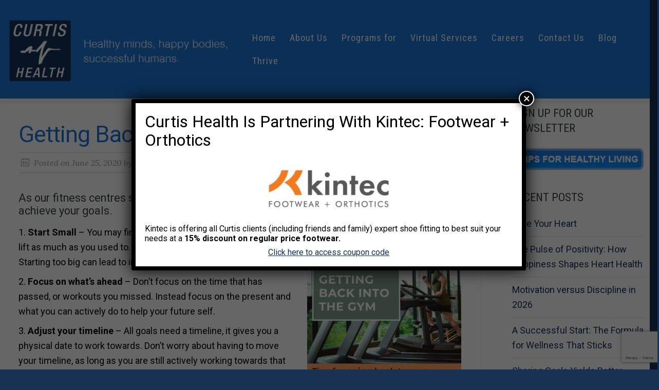

--- FILE ---
content_type: text/html; charset=utf-8
request_url: https://www.google.com/recaptcha/api2/anchor?ar=1&k=6LffjLkUAAAAANqFgUF_2ymkDEYsFfMO8JGoMD8y&co=aHR0cHM6Ly9jdXJ0aXNoZWFsdGguY29tOjQ0Mw..&hl=en&v=PoyoqOPhxBO7pBk68S4YbpHZ&size=invisible&anchor-ms=20000&execute-ms=30000&cb=lhsj41j9jfvk
body_size: 48682
content:
<!DOCTYPE HTML><html dir="ltr" lang="en"><head><meta http-equiv="Content-Type" content="text/html; charset=UTF-8">
<meta http-equiv="X-UA-Compatible" content="IE=edge">
<title>reCAPTCHA</title>
<style type="text/css">
/* cyrillic-ext */
@font-face {
  font-family: 'Roboto';
  font-style: normal;
  font-weight: 400;
  font-stretch: 100%;
  src: url(//fonts.gstatic.com/s/roboto/v48/KFO7CnqEu92Fr1ME7kSn66aGLdTylUAMa3GUBHMdazTgWw.woff2) format('woff2');
  unicode-range: U+0460-052F, U+1C80-1C8A, U+20B4, U+2DE0-2DFF, U+A640-A69F, U+FE2E-FE2F;
}
/* cyrillic */
@font-face {
  font-family: 'Roboto';
  font-style: normal;
  font-weight: 400;
  font-stretch: 100%;
  src: url(//fonts.gstatic.com/s/roboto/v48/KFO7CnqEu92Fr1ME7kSn66aGLdTylUAMa3iUBHMdazTgWw.woff2) format('woff2');
  unicode-range: U+0301, U+0400-045F, U+0490-0491, U+04B0-04B1, U+2116;
}
/* greek-ext */
@font-face {
  font-family: 'Roboto';
  font-style: normal;
  font-weight: 400;
  font-stretch: 100%;
  src: url(//fonts.gstatic.com/s/roboto/v48/KFO7CnqEu92Fr1ME7kSn66aGLdTylUAMa3CUBHMdazTgWw.woff2) format('woff2');
  unicode-range: U+1F00-1FFF;
}
/* greek */
@font-face {
  font-family: 'Roboto';
  font-style: normal;
  font-weight: 400;
  font-stretch: 100%;
  src: url(//fonts.gstatic.com/s/roboto/v48/KFO7CnqEu92Fr1ME7kSn66aGLdTylUAMa3-UBHMdazTgWw.woff2) format('woff2');
  unicode-range: U+0370-0377, U+037A-037F, U+0384-038A, U+038C, U+038E-03A1, U+03A3-03FF;
}
/* math */
@font-face {
  font-family: 'Roboto';
  font-style: normal;
  font-weight: 400;
  font-stretch: 100%;
  src: url(//fonts.gstatic.com/s/roboto/v48/KFO7CnqEu92Fr1ME7kSn66aGLdTylUAMawCUBHMdazTgWw.woff2) format('woff2');
  unicode-range: U+0302-0303, U+0305, U+0307-0308, U+0310, U+0312, U+0315, U+031A, U+0326-0327, U+032C, U+032F-0330, U+0332-0333, U+0338, U+033A, U+0346, U+034D, U+0391-03A1, U+03A3-03A9, U+03B1-03C9, U+03D1, U+03D5-03D6, U+03F0-03F1, U+03F4-03F5, U+2016-2017, U+2034-2038, U+203C, U+2040, U+2043, U+2047, U+2050, U+2057, U+205F, U+2070-2071, U+2074-208E, U+2090-209C, U+20D0-20DC, U+20E1, U+20E5-20EF, U+2100-2112, U+2114-2115, U+2117-2121, U+2123-214F, U+2190, U+2192, U+2194-21AE, U+21B0-21E5, U+21F1-21F2, U+21F4-2211, U+2213-2214, U+2216-22FF, U+2308-230B, U+2310, U+2319, U+231C-2321, U+2336-237A, U+237C, U+2395, U+239B-23B7, U+23D0, U+23DC-23E1, U+2474-2475, U+25AF, U+25B3, U+25B7, U+25BD, U+25C1, U+25CA, U+25CC, U+25FB, U+266D-266F, U+27C0-27FF, U+2900-2AFF, U+2B0E-2B11, U+2B30-2B4C, U+2BFE, U+3030, U+FF5B, U+FF5D, U+1D400-1D7FF, U+1EE00-1EEFF;
}
/* symbols */
@font-face {
  font-family: 'Roboto';
  font-style: normal;
  font-weight: 400;
  font-stretch: 100%;
  src: url(//fonts.gstatic.com/s/roboto/v48/KFO7CnqEu92Fr1ME7kSn66aGLdTylUAMaxKUBHMdazTgWw.woff2) format('woff2');
  unicode-range: U+0001-000C, U+000E-001F, U+007F-009F, U+20DD-20E0, U+20E2-20E4, U+2150-218F, U+2190, U+2192, U+2194-2199, U+21AF, U+21E6-21F0, U+21F3, U+2218-2219, U+2299, U+22C4-22C6, U+2300-243F, U+2440-244A, U+2460-24FF, U+25A0-27BF, U+2800-28FF, U+2921-2922, U+2981, U+29BF, U+29EB, U+2B00-2BFF, U+4DC0-4DFF, U+FFF9-FFFB, U+10140-1018E, U+10190-1019C, U+101A0, U+101D0-101FD, U+102E0-102FB, U+10E60-10E7E, U+1D2C0-1D2D3, U+1D2E0-1D37F, U+1F000-1F0FF, U+1F100-1F1AD, U+1F1E6-1F1FF, U+1F30D-1F30F, U+1F315, U+1F31C, U+1F31E, U+1F320-1F32C, U+1F336, U+1F378, U+1F37D, U+1F382, U+1F393-1F39F, U+1F3A7-1F3A8, U+1F3AC-1F3AF, U+1F3C2, U+1F3C4-1F3C6, U+1F3CA-1F3CE, U+1F3D4-1F3E0, U+1F3ED, U+1F3F1-1F3F3, U+1F3F5-1F3F7, U+1F408, U+1F415, U+1F41F, U+1F426, U+1F43F, U+1F441-1F442, U+1F444, U+1F446-1F449, U+1F44C-1F44E, U+1F453, U+1F46A, U+1F47D, U+1F4A3, U+1F4B0, U+1F4B3, U+1F4B9, U+1F4BB, U+1F4BF, U+1F4C8-1F4CB, U+1F4D6, U+1F4DA, U+1F4DF, U+1F4E3-1F4E6, U+1F4EA-1F4ED, U+1F4F7, U+1F4F9-1F4FB, U+1F4FD-1F4FE, U+1F503, U+1F507-1F50B, U+1F50D, U+1F512-1F513, U+1F53E-1F54A, U+1F54F-1F5FA, U+1F610, U+1F650-1F67F, U+1F687, U+1F68D, U+1F691, U+1F694, U+1F698, U+1F6AD, U+1F6B2, U+1F6B9-1F6BA, U+1F6BC, U+1F6C6-1F6CF, U+1F6D3-1F6D7, U+1F6E0-1F6EA, U+1F6F0-1F6F3, U+1F6F7-1F6FC, U+1F700-1F7FF, U+1F800-1F80B, U+1F810-1F847, U+1F850-1F859, U+1F860-1F887, U+1F890-1F8AD, U+1F8B0-1F8BB, U+1F8C0-1F8C1, U+1F900-1F90B, U+1F93B, U+1F946, U+1F984, U+1F996, U+1F9E9, U+1FA00-1FA6F, U+1FA70-1FA7C, U+1FA80-1FA89, U+1FA8F-1FAC6, U+1FACE-1FADC, U+1FADF-1FAE9, U+1FAF0-1FAF8, U+1FB00-1FBFF;
}
/* vietnamese */
@font-face {
  font-family: 'Roboto';
  font-style: normal;
  font-weight: 400;
  font-stretch: 100%;
  src: url(//fonts.gstatic.com/s/roboto/v48/KFO7CnqEu92Fr1ME7kSn66aGLdTylUAMa3OUBHMdazTgWw.woff2) format('woff2');
  unicode-range: U+0102-0103, U+0110-0111, U+0128-0129, U+0168-0169, U+01A0-01A1, U+01AF-01B0, U+0300-0301, U+0303-0304, U+0308-0309, U+0323, U+0329, U+1EA0-1EF9, U+20AB;
}
/* latin-ext */
@font-face {
  font-family: 'Roboto';
  font-style: normal;
  font-weight: 400;
  font-stretch: 100%;
  src: url(//fonts.gstatic.com/s/roboto/v48/KFO7CnqEu92Fr1ME7kSn66aGLdTylUAMa3KUBHMdazTgWw.woff2) format('woff2');
  unicode-range: U+0100-02BA, U+02BD-02C5, U+02C7-02CC, U+02CE-02D7, U+02DD-02FF, U+0304, U+0308, U+0329, U+1D00-1DBF, U+1E00-1E9F, U+1EF2-1EFF, U+2020, U+20A0-20AB, U+20AD-20C0, U+2113, U+2C60-2C7F, U+A720-A7FF;
}
/* latin */
@font-face {
  font-family: 'Roboto';
  font-style: normal;
  font-weight: 400;
  font-stretch: 100%;
  src: url(//fonts.gstatic.com/s/roboto/v48/KFO7CnqEu92Fr1ME7kSn66aGLdTylUAMa3yUBHMdazQ.woff2) format('woff2');
  unicode-range: U+0000-00FF, U+0131, U+0152-0153, U+02BB-02BC, U+02C6, U+02DA, U+02DC, U+0304, U+0308, U+0329, U+2000-206F, U+20AC, U+2122, U+2191, U+2193, U+2212, U+2215, U+FEFF, U+FFFD;
}
/* cyrillic-ext */
@font-face {
  font-family: 'Roboto';
  font-style: normal;
  font-weight: 500;
  font-stretch: 100%;
  src: url(//fonts.gstatic.com/s/roboto/v48/KFO7CnqEu92Fr1ME7kSn66aGLdTylUAMa3GUBHMdazTgWw.woff2) format('woff2');
  unicode-range: U+0460-052F, U+1C80-1C8A, U+20B4, U+2DE0-2DFF, U+A640-A69F, U+FE2E-FE2F;
}
/* cyrillic */
@font-face {
  font-family: 'Roboto';
  font-style: normal;
  font-weight: 500;
  font-stretch: 100%;
  src: url(//fonts.gstatic.com/s/roboto/v48/KFO7CnqEu92Fr1ME7kSn66aGLdTylUAMa3iUBHMdazTgWw.woff2) format('woff2');
  unicode-range: U+0301, U+0400-045F, U+0490-0491, U+04B0-04B1, U+2116;
}
/* greek-ext */
@font-face {
  font-family: 'Roboto';
  font-style: normal;
  font-weight: 500;
  font-stretch: 100%;
  src: url(//fonts.gstatic.com/s/roboto/v48/KFO7CnqEu92Fr1ME7kSn66aGLdTylUAMa3CUBHMdazTgWw.woff2) format('woff2');
  unicode-range: U+1F00-1FFF;
}
/* greek */
@font-face {
  font-family: 'Roboto';
  font-style: normal;
  font-weight: 500;
  font-stretch: 100%;
  src: url(//fonts.gstatic.com/s/roboto/v48/KFO7CnqEu92Fr1ME7kSn66aGLdTylUAMa3-UBHMdazTgWw.woff2) format('woff2');
  unicode-range: U+0370-0377, U+037A-037F, U+0384-038A, U+038C, U+038E-03A1, U+03A3-03FF;
}
/* math */
@font-face {
  font-family: 'Roboto';
  font-style: normal;
  font-weight: 500;
  font-stretch: 100%;
  src: url(//fonts.gstatic.com/s/roboto/v48/KFO7CnqEu92Fr1ME7kSn66aGLdTylUAMawCUBHMdazTgWw.woff2) format('woff2');
  unicode-range: U+0302-0303, U+0305, U+0307-0308, U+0310, U+0312, U+0315, U+031A, U+0326-0327, U+032C, U+032F-0330, U+0332-0333, U+0338, U+033A, U+0346, U+034D, U+0391-03A1, U+03A3-03A9, U+03B1-03C9, U+03D1, U+03D5-03D6, U+03F0-03F1, U+03F4-03F5, U+2016-2017, U+2034-2038, U+203C, U+2040, U+2043, U+2047, U+2050, U+2057, U+205F, U+2070-2071, U+2074-208E, U+2090-209C, U+20D0-20DC, U+20E1, U+20E5-20EF, U+2100-2112, U+2114-2115, U+2117-2121, U+2123-214F, U+2190, U+2192, U+2194-21AE, U+21B0-21E5, U+21F1-21F2, U+21F4-2211, U+2213-2214, U+2216-22FF, U+2308-230B, U+2310, U+2319, U+231C-2321, U+2336-237A, U+237C, U+2395, U+239B-23B7, U+23D0, U+23DC-23E1, U+2474-2475, U+25AF, U+25B3, U+25B7, U+25BD, U+25C1, U+25CA, U+25CC, U+25FB, U+266D-266F, U+27C0-27FF, U+2900-2AFF, U+2B0E-2B11, U+2B30-2B4C, U+2BFE, U+3030, U+FF5B, U+FF5D, U+1D400-1D7FF, U+1EE00-1EEFF;
}
/* symbols */
@font-face {
  font-family: 'Roboto';
  font-style: normal;
  font-weight: 500;
  font-stretch: 100%;
  src: url(//fonts.gstatic.com/s/roboto/v48/KFO7CnqEu92Fr1ME7kSn66aGLdTylUAMaxKUBHMdazTgWw.woff2) format('woff2');
  unicode-range: U+0001-000C, U+000E-001F, U+007F-009F, U+20DD-20E0, U+20E2-20E4, U+2150-218F, U+2190, U+2192, U+2194-2199, U+21AF, U+21E6-21F0, U+21F3, U+2218-2219, U+2299, U+22C4-22C6, U+2300-243F, U+2440-244A, U+2460-24FF, U+25A0-27BF, U+2800-28FF, U+2921-2922, U+2981, U+29BF, U+29EB, U+2B00-2BFF, U+4DC0-4DFF, U+FFF9-FFFB, U+10140-1018E, U+10190-1019C, U+101A0, U+101D0-101FD, U+102E0-102FB, U+10E60-10E7E, U+1D2C0-1D2D3, U+1D2E0-1D37F, U+1F000-1F0FF, U+1F100-1F1AD, U+1F1E6-1F1FF, U+1F30D-1F30F, U+1F315, U+1F31C, U+1F31E, U+1F320-1F32C, U+1F336, U+1F378, U+1F37D, U+1F382, U+1F393-1F39F, U+1F3A7-1F3A8, U+1F3AC-1F3AF, U+1F3C2, U+1F3C4-1F3C6, U+1F3CA-1F3CE, U+1F3D4-1F3E0, U+1F3ED, U+1F3F1-1F3F3, U+1F3F5-1F3F7, U+1F408, U+1F415, U+1F41F, U+1F426, U+1F43F, U+1F441-1F442, U+1F444, U+1F446-1F449, U+1F44C-1F44E, U+1F453, U+1F46A, U+1F47D, U+1F4A3, U+1F4B0, U+1F4B3, U+1F4B9, U+1F4BB, U+1F4BF, U+1F4C8-1F4CB, U+1F4D6, U+1F4DA, U+1F4DF, U+1F4E3-1F4E6, U+1F4EA-1F4ED, U+1F4F7, U+1F4F9-1F4FB, U+1F4FD-1F4FE, U+1F503, U+1F507-1F50B, U+1F50D, U+1F512-1F513, U+1F53E-1F54A, U+1F54F-1F5FA, U+1F610, U+1F650-1F67F, U+1F687, U+1F68D, U+1F691, U+1F694, U+1F698, U+1F6AD, U+1F6B2, U+1F6B9-1F6BA, U+1F6BC, U+1F6C6-1F6CF, U+1F6D3-1F6D7, U+1F6E0-1F6EA, U+1F6F0-1F6F3, U+1F6F7-1F6FC, U+1F700-1F7FF, U+1F800-1F80B, U+1F810-1F847, U+1F850-1F859, U+1F860-1F887, U+1F890-1F8AD, U+1F8B0-1F8BB, U+1F8C0-1F8C1, U+1F900-1F90B, U+1F93B, U+1F946, U+1F984, U+1F996, U+1F9E9, U+1FA00-1FA6F, U+1FA70-1FA7C, U+1FA80-1FA89, U+1FA8F-1FAC6, U+1FACE-1FADC, U+1FADF-1FAE9, U+1FAF0-1FAF8, U+1FB00-1FBFF;
}
/* vietnamese */
@font-face {
  font-family: 'Roboto';
  font-style: normal;
  font-weight: 500;
  font-stretch: 100%;
  src: url(//fonts.gstatic.com/s/roboto/v48/KFO7CnqEu92Fr1ME7kSn66aGLdTylUAMa3OUBHMdazTgWw.woff2) format('woff2');
  unicode-range: U+0102-0103, U+0110-0111, U+0128-0129, U+0168-0169, U+01A0-01A1, U+01AF-01B0, U+0300-0301, U+0303-0304, U+0308-0309, U+0323, U+0329, U+1EA0-1EF9, U+20AB;
}
/* latin-ext */
@font-face {
  font-family: 'Roboto';
  font-style: normal;
  font-weight: 500;
  font-stretch: 100%;
  src: url(//fonts.gstatic.com/s/roboto/v48/KFO7CnqEu92Fr1ME7kSn66aGLdTylUAMa3KUBHMdazTgWw.woff2) format('woff2');
  unicode-range: U+0100-02BA, U+02BD-02C5, U+02C7-02CC, U+02CE-02D7, U+02DD-02FF, U+0304, U+0308, U+0329, U+1D00-1DBF, U+1E00-1E9F, U+1EF2-1EFF, U+2020, U+20A0-20AB, U+20AD-20C0, U+2113, U+2C60-2C7F, U+A720-A7FF;
}
/* latin */
@font-face {
  font-family: 'Roboto';
  font-style: normal;
  font-weight: 500;
  font-stretch: 100%;
  src: url(//fonts.gstatic.com/s/roboto/v48/KFO7CnqEu92Fr1ME7kSn66aGLdTylUAMa3yUBHMdazQ.woff2) format('woff2');
  unicode-range: U+0000-00FF, U+0131, U+0152-0153, U+02BB-02BC, U+02C6, U+02DA, U+02DC, U+0304, U+0308, U+0329, U+2000-206F, U+20AC, U+2122, U+2191, U+2193, U+2212, U+2215, U+FEFF, U+FFFD;
}
/* cyrillic-ext */
@font-face {
  font-family: 'Roboto';
  font-style: normal;
  font-weight: 900;
  font-stretch: 100%;
  src: url(//fonts.gstatic.com/s/roboto/v48/KFO7CnqEu92Fr1ME7kSn66aGLdTylUAMa3GUBHMdazTgWw.woff2) format('woff2');
  unicode-range: U+0460-052F, U+1C80-1C8A, U+20B4, U+2DE0-2DFF, U+A640-A69F, U+FE2E-FE2F;
}
/* cyrillic */
@font-face {
  font-family: 'Roboto';
  font-style: normal;
  font-weight: 900;
  font-stretch: 100%;
  src: url(//fonts.gstatic.com/s/roboto/v48/KFO7CnqEu92Fr1ME7kSn66aGLdTylUAMa3iUBHMdazTgWw.woff2) format('woff2');
  unicode-range: U+0301, U+0400-045F, U+0490-0491, U+04B0-04B1, U+2116;
}
/* greek-ext */
@font-face {
  font-family: 'Roboto';
  font-style: normal;
  font-weight: 900;
  font-stretch: 100%;
  src: url(//fonts.gstatic.com/s/roboto/v48/KFO7CnqEu92Fr1ME7kSn66aGLdTylUAMa3CUBHMdazTgWw.woff2) format('woff2');
  unicode-range: U+1F00-1FFF;
}
/* greek */
@font-face {
  font-family: 'Roboto';
  font-style: normal;
  font-weight: 900;
  font-stretch: 100%;
  src: url(//fonts.gstatic.com/s/roboto/v48/KFO7CnqEu92Fr1ME7kSn66aGLdTylUAMa3-UBHMdazTgWw.woff2) format('woff2');
  unicode-range: U+0370-0377, U+037A-037F, U+0384-038A, U+038C, U+038E-03A1, U+03A3-03FF;
}
/* math */
@font-face {
  font-family: 'Roboto';
  font-style: normal;
  font-weight: 900;
  font-stretch: 100%;
  src: url(//fonts.gstatic.com/s/roboto/v48/KFO7CnqEu92Fr1ME7kSn66aGLdTylUAMawCUBHMdazTgWw.woff2) format('woff2');
  unicode-range: U+0302-0303, U+0305, U+0307-0308, U+0310, U+0312, U+0315, U+031A, U+0326-0327, U+032C, U+032F-0330, U+0332-0333, U+0338, U+033A, U+0346, U+034D, U+0391-03A1, U+03A3-03A9, U+03B1-03C9, U+03D1, U+03D5-03D6, U+03F0-03F1, U+03F4-03F5, U+2016-2017, U+2034-2038, U+203C, U+2040, U+2043, U+2047, U+2050, U+2057, U+205F, U+2070-2071, U+2074-208E, U+2090-209C, U+20D0-20DC, U+20E1, U+20E5-20EF, U+2100-2112, U+2114-2115, U+2117-2121, U+2123-214F, U+2190, U+2192, U+2194-21AE, U+21B0-21E5, U+21F1-21F2, U+21F4-2211, U+2213-2214, U+2216-22FF, U+2308-230B, U+2310, U+2319, U+231C-2321, U+2336-237A, U+237C, U+2395, U+239B-23B7, U+23D0, U+23DC-23E1, U+2474-2475, U+25AF, U+25B3, U+25B7, U+25BD, U+25C1, U+25CA, U+25CC, U+25FB, U+266D-266F, U+27C0-27FF, U+2900-2AFF, U+2B0E-2B11, U+2B30-2B4C, U+2BFE, U+3030, U+FF5B, U+FF5D, U+1D400-1D7FF, U+1EE00-1EEFF;
}
/* symbols */
@font-face {
  font-family: 'Roboto';
  font-style: normal;
  font-weight: 900;
  font-stretch: 100%;
  src: url(//fonts.gstatic.com/s/roboto/v48/KFO7CnqEu92Fr1ME7kSn66aGLdTylUAMaxKUBHMdazTgWw.woff2) format('woff2');
  unicode-range: U+0001-000C, U+000E-001F, U+007F-009F, U+20DD-20E0, U+20E2-20E4, U+2150-218F, U+2190, U+2192, U+2194-2199, U+21AF, U+21E6-21F0, U+21F3, U+2218-2219, U+2299, U+22C4-22C6, U+2300-243F, U+2440-244A, U+2460-24FF, U+25A0-27BF, U+2800-28FF, U+2921-2922, U+2981, U+29BF, U+29EB, U+2B00-2BFF, U+4DC0-4DFF, U+FFF9-FFFB, U+10140-1018E, U+10190-1019C, U+101A0, U+101D0-101FD, U+102E0-102FB, U+10E60-10E7E, U+1D2C0-1D2D3, U+1D2E0-1D37F, U+1F000-1F0FF, U+1F100-1F1AD, U+1F1E6-1F1FF, U+1F30D-1F30F, U+1F315, U+1F31C, U+1F31E, U+1F320-1F32C, U+1F336, U+1F378, U+1F37D, U+1F382, U+1F393-1F39F, U+1F3A7-1F3A8, U+1F3AC-1F3AF, U+1F3C2, U+1F3C4-1F3C6, U+1F3CA-1F3CE, U+1F3D4-1F3E0, U+1F3ED, U+1F3F1-1F3F3, U+1F3F5-1F3F7, U+1F408, U+1F415, U+1F41F, U+1F426, U+1F43F, U+1F441-1F442, U+1F444, U+1F446-1F449, U+1F44C-1F44E, U+1F453, U+1F46A, U+1F47D, U+1F4A3, U+1F4B0, U+1F4B3, U+1F4B9, U+1F4BB, U+1F4BF, U+1F4C8-1F4CB, U+1F4D6, U+1F4DA, U+1F4DF, U+1F4E3-1F4E6, U+1F4EA-1F4ED, U+1F4F7, U+1F4F9-1F4FB, U+1F4FD-1F4FE, U+1F503, U+1F507-1F50B, U+1F50D, U+1F512-1F513, U+1F53E-1F54A, U+1F54F-1F5FA, U+1F610, U+1F650-1F67F, U+1F687, U+1F68D, U+1F691, U+1F694, U+1F698, U+1F6AD, U+1F6B2, U+1F6B9-1F6BA, U+1F6BC, U+1F6C6-1F6CF, U+1F6D3-1F6D7, U+1F6E0-1F6EA, U+1F6F0-1F6F3, U+1F6F7-1F6FC, U+1F700-1F7FF, U+1F800-1F80B, U+1F810-1F847, U+1F850-1F859, U+1F860-1F887, U+1F890-1F8AD, U+1F8B0-1F8BB, U+1F8C0-1F8C1, U+1F900-1F90B, U+1F93B, U+1F946, U+1F984, U+1F996, U+1F9E9, U+1FA00-1FA6F, U+1FA70-1FA7C, U+1FA80-1FA89, U+1FA8F-1FAC6, U+1FACE-1FADC, U+1FADF-1FAE9, U+1FAF0-1FAF8, U+1FB00-1FBFF;
}
/* vietnamese */
@font-face {
  font-family: 'Roboto';
  font-style: normal;
  font-weight: 900;
  font-stretch: 100%;
  src: url(//fonts.gstatic.com/s/roboto/v48/KFO7CnqEu92Fr1ME7kSn66aGLdTylUAMa3OUBHMdazTgWw.woff2) format('woff2');
  unicode-range: U+0102-0103, U+0110-0111, U+0128-0129, U+0168-0169, U+01A0-01A1, U+01AF-01B0, U+0300-0301, U+0303-0304, U+0308-0309, U+0323, U+0329, U+1EA0-1EF9, U+20AB;
}
/* latin-ext */
@font-face {
  font-family: 'Roboto';
  font-style: normal;
  font-weight: 900;
  font-stretch: 100%;
  src: url(//fonts.gstatic.com/s/roboto/v48/KFO7CnqEu92Fr1ME7kSn66aGLdTylUAMa3KUBHMdazTgWw.woff2) format('woff2');
  unicode-range: U+0100-02BA, U+02BD-02C5, U+02C7-02CC, U+02CE-02D7, U+02DD-02FF, U+0304, U+0308, U+0329, U+1D00-1DBF, U+1E00-1E9F, U+1EF2-1EFF, U+2020, U+20A0-20AB, U+20AD-20C0, U+2113, U+2C60-2C7F, U+A720-A7FF;
}
/* latin */
@font-face {
  font-family: 'Roboto';
  font-style: normal;
  font-weight: 900;
  font-stretch: 100%;
  src: url(//fonts.gstatic.com/s/roboto/v48/KFO7CnqEu92Fr1ME7kSn66aGLdTylUAMa3yUBHMdazQ.woff2) format('woff2');
  unicode-range: U+0000-00FF, U+0131, U+0152-0153, U+02BB-02BC, U+02C6, U+02DA, U+02DC, U+0304, U+0308, U+0329, U+2000-206F, U+20AC, U+2122, U+2191, U+2193, U+2212, U+2215, U+FEFF, U+FFFD;
}

</style>
<link rel="stylesheet" type="text/css" href="https://www.gstatic.com/recaptcha/releases/PoyoqOPhxBO7pBk68S4YbpHZ/styles__ltr.css">
<script nonce="TB5ZDultKeb5FddzVOwfEQ" type="text/javascript">window['__recaptcha_api'] = 'https://www.google.com/recaptcha/api2/';</script>
<script type="text/javascript" src="https://www.gstatic.com/recaptcha/releases/PoyoqOPhxBO7pBk68S4YbpHZ/recaptcha__en.js" nonce="TB5ZDultKeb5FddzVOwfEQ">
      
    </script></head>
<body><div id="rc-anchor-alert" class="rc-anchor-alert"></div>
<input type="hidden" id="recaptcha-token" value="[base64]">
<script type="text/javascript" nonce="TB5ZDultKeb5FddzVOwfEQ">
      recaptcha.anchor.Main.init("[\x22ainput\x22,[\x22bgdata\x22,\x22\x22,\[base64]/[base64]/[base64]/[base64]/[base64]/[base64]/KGcoTywyNTMsTy5PKSxVRyhPLEMpKTpnKE8sMjUzLEMpLE8pKSxsKSksTykpfSxieT1mdW5jdGlvbihDLE8sdSxsKXtmb3IobD0odT1SKEMpLDApO08+MDtPLS0pbD1sPDw4fFooQyk7ZyhDLHUsbCl9LFVHPWZ1bmN0aW9uKEMsTyl7Qy5pLmxlbmd0aD4xMDQ/[base64]/[base64]/[base64]/[base64]/[base64]/[base64]/[base64]\\u003d\x22,\[base64]\\u003d\x22,\x22w4zCisOgbMOlHQPDr2hwwo/[base64]/[base64]/YsOIZC9kecKMw6olwpx+w73Dm18uwobDklN/d3cGFsKxDgokCFTDhUxMXxpSJCcyZCXDlTrDixHCjA7CpMKgOzvDiD3Do0tBw5HDkSUMwoc/w7zDqmnDo2tlSkPCq24QwoTDjnTDpcOWV1rDvWR8wpxiOXrCtMKuw75xw4vCvAYTLhsZwr4jT8OdIm3CqsOmw5wnaMKQOcKTw4sOwolGwrlOw5bClsKdXgnCpQDCs8OacMKCw68cw4LCjMOVw4TDnBbClX/[base64]/DlxjDisOCwojDlsONw6LDrifDsx8Aw7bCjwbDh2EJw7TCnMK0Q8KJw5LDncOSw58ewrRiw4/Cm0oKw5dSw7NBZcKBwoHDkcO8OMKOwrrCkxnCgMKjwovCiMKVXmrCo8Omw60Ew5Z6w5s5w5Ymw5TDsVnCqMKuw5zDj8Kdw4DDgcONw5VTwrnDhCjDhm4WwqzDgTHCjMO1Ph9PWFHCp3bCjEkhOF9Cw4TCssKjwoLCpcKsBsO6KGECw4l/w7Fgw5bDqcKqw7VpGcOFfVsDPcOXw70yw5oyRThQwrUEYMOjw6gzw6/[base64]/[base64]/CpzHCicOZw47Cp8OXdQnDu3fCuhtEwpsww7B1AiIdwoLDjsKvH1lYUsO8w6haFmYWwrEIGQ3CigVnfMO3w5Qkwr9WesOpXMKvDT8ZwojDhw1hBRNlBsO/w6c9bsKfw4nCvm4kwqTDk8Oqw51Xw5FiwpHChMKKw4HCkcOANGfDsMKJw49qwrBYwo5Rwo0nJcK5S8Oiw6o5w4gSJC3Ch2bCvsKLTsO7cTcqwqkaQsKxV1DDoB4dX8O0JMKlZcORb8Oqw5vDs8OEw6jDkcK/IsOKVsOVw6zCsh4ewq7Dm3PDh8OkSm3CoAoecsOcecOFw5nDvCwdOsKTK8OVwqoVS8OhTx0tW3/DlwUHwr3DqMKhw6g+wrUcOlJQByPCnhDDuMK9w4UHW2oBwofDmR3Ds3AbcgcvI8Orwo9kJwgkKMKRwrTDscO/RsO7w5pqAB4PIsO9w6F3NcKxw6rCkcKIBsOhcTV/wqbDkHrDhsO9Aj3CrMOJZk4vw7/DnHTDol3DjVwXwpsywpMEw7V8wrHCqh3CpzLDgRZsw6EVw44xw6LDjsK9wq/Cm8OTPlnDj8Ohbw4tw5ZRwqBBwoR+w7srH1djw6PDp8Ojw4HCv8KzwrdtUEhawrNxVnnChcOSwq7Ch8KDwqQqw7EYLUdiMAVLdHRZw4hmwofCp8K3wqzCniTDv8Kaw4HDp1dNw55Iw4lYw67Dug/[base64]/DmHjCsgjDnVlHw7PCvWXDoUPDmmo3w5dQBzNGw6rDrizCpsOnwoPChD7Du8O8D8OsQsKWw6YqREsmw4xEwrITaxzDg3fCkkrDvBrCmBXCisKTB8Otw5MnwrDDkRrDi8K4w650woHDuMOJN3xVBsO+HsKAwpUhw74Nw5szOk/Dqz3DrsOTGijCosO5f2lHw7lLSsKkw7URw7xOVmEyw47DuTrDnzHCoMOdGMOyXmDDsCc/eMKuw7PCi8OrwoLCg2hYDgrCukvCmsOnwozDiDnCkWDCvsK4VmXDnVLDiQPCijrDvWjDmsKqwogdQMKxd1/CilFOXybCr8KdwpICwroBPsO9woNCw4HCpsOSw5Nywr7DpMKnw4bCjkrDpRAEwr7DgAvCmSFHFgZDQC0Owpc/[base64]/DsilnNUUjEnLChhDDsMKDw7U/wowHD8OOw5fCo8KAwph/w4V3wp0RwoZbwopeJ8OGAcKdNcOYdMKMw7ltT8OqUMOQw77DiTzCuMKKBV7Cj8O+w6pRwqhjU2tWXSXDrD5Nwo/CicO3e0ENwrbCmnzDjgFOacKxWhx9cjdDLsKyKhRsLsOcc8OVUlrCnMOjNmzDhcKSw4pSY27CmMKswqnDh1HDgkvDgV5dw5fCosKGLMOlHcKIbkDDtsO3TsORwr7CnBPDujdMwrHDrcKhw6/CuzDDtwvCicKDHcKcCxF1M8KCwpLCgMKzwps0w5/DpsOyZ8OlwqlFwqojWy3DocKAw48RcS9QwpJAaELCtTvChlnCmRlcw4wQXsOwwrzDsg5OwqJrKl3DtCfCm8KSOE5lw5sobsKowp8aXsKHw5RWQw7Ct0LDjEN7wrfDl8O7w4smw7QudC/DmsKAw6zDjRduwq/CoSzDnMOICnlcw4FXDcOPw4lRAsOUT8KJZsK7wpHCn8KYwr0CHMK2w6o7JTDCuQFcFlvDvS9LXMKdMMOnJSMXwotBw4/DiMO+R8O7w7jDk8OJVMONVMO2RMKZwqjDlGLDjB0ZYjt8wo7ChcKfLMK4w47Cq8KfIxQ9Z1pRGMOLEE/Cg8OWd0XCmUF0eMK8wpjCu8OQw5pHJsK9ScONw5Y1w74nODHCpMOzwo3CmcOpam0zw6wxw7bCo8K2VMKiNcOTZ8KkBsK1JiUIwr8JBmAfEm3CpEpQwo/[base64]/[base64]/Ci8OrO1ZOwr8IwodqcsKCVTDCkcKNw53CnzfCold7w5DDm2rDiyDCvBROwqvDgsO5wqQGw4cEacKRFD7CtcKfGMOSwp3Drxw/woHDusKHPjkFBsO8HmI3cMOgOFvDp8KWwobDkEdfaCQMwpXDncKbw7Aww67DmEzDq3V4w7rCvVRIwrIQESJ0dBjDkMKPw7nDssKAw7BgQSTDrTwNwo9BI8OWXcK/[base64]/[base64]/[base64]/Du1JqccOzw70/wrIrAF3DosOrU0fDsnFTf8KYFX/[base64]/ChMOiIMOlw7pFw64ZDcKYw5VZNsKLwpHDoEfCn8K8worCmj40PcK0wqNPJy/[base64]/Z8O+w7N7bygIVXRFRsOJZGfCs8ONY8OBw6HDq8OKHMObw7Z/wqXCgMKFw6sDw6osMcOfKy93w4l8R8Olw4Zgwp8dwpjDisKew5PCuBPCnMK+acK3MWp3UWpLaMO3e8OIw5JBw67DocKLwpTCvcOOw7jCpXVxcho5FgFWfyVJw57CisODLcOgTSLCn0DDjcOVwpPCpxbCucKfwoNsEjHDmwxjwq1ELMO0w48YwrEjFW/DrsO/U8Orwoh1Tw1Hw4bCpsOBMR7CvMOZwqLDpmzDqcOnAHdTw64Uw7k3RMOywoBjEkHCjRBRw50hf8KnSy/Ci2DCsivCpAUZBsKRa8KoKsOmecODVcKDw7IpAXVeAxDCncOOZy/CpcK2w6PDmwDCq8Oow49SWFPDpH/DpnQ6w5V5SsKGT8KpwqZ0WhFCRMORw6RbDMKBKATDjRbCuT4MA2wlfMKSw7pnQ8KNw6Fpw69ow7rCm2J9wppdeiXDkMKrWsKPHQzDlUBQCmbCsWnDlsOEVcKKbB40FkXDgcK7w5DCsh/CpmUpwoLCp3zCi8Kxw7fCqMKFEsKGwp3DiMKjTQ1oDsKfw5jDtWFqw7PDhG3DoMK+bnTDnVEJdV8tw4nCl2vClMO9wrTDlGJXwq0fw4wzwoM4dwXDrATDmsK0w6/Di8KvZsKKXXxqQibDnMOXMUbDukkrwqvCs2xuw7g5BXB2RDd8wp/CocKGDxcgw5PCpiFFwpQjwpvCkcORWTTDksKswrfCg2DDjzl3w4vCjsK3VMKZw5PCtcO/[base64]/Cmj3DgXM9w6TDkDrDrztCwrrChhQQw5R/ckxEw7Auw7V3PxzDkynCgsO+w6fCtkjDqcKBE8K0XUpNA8OWHcKFwrfCtnrCicO+ZcKxNw/CtcKDwq/DlsKHDRXDlcOEe8K2wrxZwojDjsODwobCqcO/bCzCjnvCnsKrw6glwqvDrcKpMh5WPW8QwqnDvW1ONTbCo1hrwqbDnsK+w7Q6LsOTw4JowrVcwpREeiDClMO3wqt0bsKrwrwVQ8K6wp5ZwpfDjgxqNcK8wovCo8O/w7hgwpHDjxnDjnkuFTJoWUfDhMKtw5RJenBBwqjDocKWw7PCgGLChsO9A0Afwq7DkE8DAMKuwp3DtMOZeMOwHMOrwr7DlWkDNWnDgznDl8OzwrPCimjCuMOLfRnCrMOdwo0/dyfDjkzDiyPCpwrDpRl3w6TDvWMGXgMLFcKCZidCaj7Cm8KkeVQwHMO5LsOtwokow4hpD8OYOn8yw7XDrcKuKU7DvsKaM8KAw6NTwr06eAhxwrPCnxLDkhVWw7Z1wqwTGcOwwrFmQwXCuMKTRnwzw7TDtsKowpfDoMK3wq/DknfDrQnCon/DgGnDqsKaXHbCoFsOCMKZw7Jfw5rCuUfDncOcKFjDmBzDvMOyUMKuMsKdwp/DiH8Cw78QwqkyMMO1wqxtwrjDm1HDpsKqTF/CjCR1VMKLOSfDmwoCRUh5T8OuwrrCgsOrwoB1DnTDgcKbVTQXw6pFLwfDmWzCmsOMc8KrecKyW8KSwqnDjijCrV/CosKVw4hJw49jYMKzwr3CmzfDglLDsgzDjmfDsQfChW7DsSULfFfDvCcDYAtcK8KpXRPDnMOawpPDjsK0wqZmw6I4w5vDq3/[base64]/B8KDegYvG33DnMOXw4bDlmnCt3jDqsOMwqw/[base64]/Co8OGwqwbw70hAMKxDMKMbMOuZMOGw63Dq8O+w4DCpGEaw4ErJkQ6QggaHsKLQMKGccKEWMOOIFoBwrg7wrLCqsKGBMOwf8OKwpthH8OTwpsSw73ClcOiwph/w70PwobDjwEzZWnDj8OIW8KZwqDDmMKzBcKlZMOlCVzCq8Kbw7HClgtYw5TDrMKvG8O/w4wsKMOMw5XCoCpdYGxXw7VgfTvDrQhRw57CvcO/wq4VwpXCi8OFwpvCm8KnKkLCoUXCuC3DrMKKw7QfaMK3fsKLwrBpMTzDmm7Cr1oPwr99OwDCgsK6w6rDnjwNJghtwqpLwqBbwptGPynDoGDDk1dPwopaw6AHw69Rw5jDtl/Dn8KrwqHDm8KNbXoewo3DnhLDk8Krwr/CrRbCqkwkdWZNw5bDlR/[base64]/wrTDlgdkwpldwrfDn8K9wqdaM2hqUcOgw7B9wqUYU21TU8Oyw4s9Xn8FfFLCo2vDnggZw5bCpUbDvsONeWdvesKnwqvDgyfCsAQkESfDj8Orw4wJwrFaHcKew6XDl8Khwo7Dn8OGwpXCncKzfcOZwq/CuH7CqcKRwrlUZsKSew5Ewq7CmMKqworCqQHDg2VPw7vDvnMIw7hfw73CrMOjMFDDhMOFw4NSwoLChWs0eBfClWvDjsKtw7HCrcK4F8K1w7FhFMOEw47CtsOxQTDDl1DCtlx1wpXDmFHCucKgGxJ8GVvCg8O6fMKyWiTChy/[base64]/DncKEX1oKwqtnVMOvw5FBw7VFw6/DlwbCsS3ChcKJwpvDmcK5woTCn3/DicOMwq7CosK1esO5WUtYKEJPEn7Dk0cnw4bDuyHCpcO5Zl43bcOQDSTDm0TCpzjCtsKGFMK5KUXCsMKLO2HCpcOjFMKMY1/CtwXDvB7DhU5WNsK0w7ZKw6rClMOqw57CoGvDtnxkD19xMmUHWcKlMUNnw7XDpsOOLxcaAMOWES5fwqDDncOCwqZOw6fDhnnDkATCoMKKOkHDh00rPDROK3Rpw59aw57CkSHChcOvwofDu0oLwpnDvUcjw5/Djw4bIF/[base64]/Y3LCnMKLw5vDmgPCuirDhxHDqw9rwqvDqMK2woLDinRIKHUMw45YWcOQwp0iwpHCpBXDsBXCvgx9CjTCmsKow4vDpcOPWy7Dh1/ClnrDojbCgMKPRsKELMOIwotqJcKew45kY8K/w7VsRcOJwpF1d3xCVEbDrcOkQhDCsXrDsTPDgV7DuE53dMOWbAVOw4XDjcK3wpVFwpZcD8O3YjLDoXzCpcKrw7ZeXlPDiMOgwp8+acOZworDpsK+TsOuworChgAawpTDkhlELMOowo/CqMOVMcK2P8OSw45dYMKDw519WMOJwpXDsBHCg8KrEF7Cu8KXXsOHMMOdwo7DjcOIcxHDpsOmwp7CosKGcsKjwonDsMOJw5BRwrA6F1E4w6VHDHU2Wy3DomDDhsOqN8KTcsOEw7dIHMKjOsKRw4QWwo/CucKUw5LDgyfDh8OnZsKqTRdidhrDmcOgAMOOwrLDscKDw5Vvw6jDlU0yAnTDhgo+QwcXIFg3w4gVK8Ohwq9UBiLCpDPDmcKawptywr11ZsKKNkrDtgYXb8KWUDZcw7DCucOCNMKnHXkHw712OyzDlcOjRl/DvDBnw6/ChMKvw7YMw6XDrsKhSMO3UlbDi0HCssOswqjClngyw5/[base64]/DisKBwoERMMOuwp/[base64]/CqMOtF8KkYBrCp8OawrHDiRfCqcKaaQY9w7Z0X0XChVI3woNTBsK2wrNkLsObUyDCmX5kwrwqw6zDnl93wppWH8OIVH/ClCLCn1RODWJQwr9vwqTCsWFQwp5lw4NHQTfCjMO3GcOBwr/CoE8KQy5iNzPDoMONw5DDo8Kbw61yTMOQcklRwofDlwNcw5jDsMK5OSLDu8Owwq4UOnvCjTRMw7oKwrDCgVgSVMOufGB6w7NGKMKzwrAgwq1kQ8KaW8Opw6o9Iy7DuFHCkcKtMsOCOMKoKMKXw7vCkcKzwoIcwobDqF4lw5jDoDHDqkNjw64bL8K6DA/[base64]/CmsKpAnJ0wo4Cw6jCqRXDjcO2w79IwrBtJMOHwrnDnMKBwrXCg2cuwp/[base64]/wo/Du8KawrDDjsOAw6jCnCPDs2XDncKawp/CtcOcw6jCkxnDs8KjOcK5MmTDu8O8woHDiMOnw4jDnMOewo0yMMK3wr9nEA4wwo5ywoAPUcO5wpLCrGfDucKDw6TCqcKJGWNAwqIdwp/[base64]/CkxdgwrjDog8qYsO+PVjDjB7Cq8KGwpwVKzV0w6kpOsKLVMKsGGgpEx3Ckl/CtcKdQsOMKMONRlXCssKyfcOxR2zCrAHCtsK6KMOqwrrDgjkrSQERwpPDkMK4w7vDlcOIw5bCusKdWiB4w4bCv2XCicOBwr83c1DCiMOldzlCwpjDvcKRw4YJw6PCiBIxw48qwoh3ZX/ClwEkw5DCgcOqWcKKw7dqAiFWCjPCqMKVPX3CjMOTQ15jwqTDsHVUw4HCn8KXcsO1w4TCtcOYeUsRccOOwpI3Y8OLUB0NPsOfwrzCo8Kfw6zCi8KEDMKDw54CBsK6wp3Cui/DqcK8TjDDgRoXwrYkwo7CscOgwrtLRGXDqsO6UhFyJGdiwp7Dt0Zhw5XCi8KlScObM1BQw4sEO8K1w63CssOKw6HCpcOBax5/IAprPD06wp7DtAlsIsKLwr4+woRgIsOXEcKlZMK1w5XDmMKfBMKxwrLChsKow6sww4g6w6o2asKyRiZLwprDuMONwqDCtcOcwovDo1nDsn/DuMOlwrJZwpnCmcKGE8KiwpZTDsOFw6LDuDUALMKawpIiwqwJwrbDl8KBwps9ScKteMOlwqTDj3XDiVnDmSsjdRscRHTCisK4Q8OyJ2tmDGLDshthIis/[base64]/Dj8K4w7MrSMKxwqV1S8KodsOBwpoUwp3Dv8KtckrDlcKnw6LCisOsw7LCssOZV3lLw5Yaek3DsMKewpnCrsOMw6LCpMO+w5TCkxPDhRtNwrLDm8O/OCFTLz3CkAMswp7ClsKIw5jDr2HCsMOow4VrwpPDlcK2w7x3IcKbwq7CjhTDqxzDq3J7dh7CiWw+cCs/wo5qb8KyYyICTirDlsOBw4kpw6RUworDngbDi3/DlcK4wr/[base64]/[base64]/DkcOVwrvCmC3DhQDCpsO0FMK0J8KPwojCr8O/HsKRYcOGw4jCkyvCmmbCn10VwpDCncOycSdbwqzCkgV9w7oIw7BvwqRREHA0w7UZw41zWAFGbmnDiWrDi8O8bTlpw7kWQw7Ctyo5XcKHHsOpw7LDuHbCvsK8wozCsMO+fsK6ZTXCmiE/[base64]/DsxdvdBjCicKwBwtIw4HClcK+PAFTwrHCt0rClQAZbUrCsXVhABfCrXLCpxZQEEPCn8O/w7LDhxzDu1gsJMKlw60cIcKHwrk8woTDg8OWMjEAwrvCl1/DnAzDrHrDjDYUVcKOPcOLwph5w6TDggsrwojCtsKtwoXCuC/[base64]/[base64]/ClWvDp8OYfcOowqrChBlQPinCkMOKw6/Dt37CijgTw79wEWrCqMOAwpYhYcOwM8K5BgVsw4zDnHouw6xFdy3DksOEMzJLwqpOw4XCt8OBw7siwr7CtcOdR8Khw4cQNQhrDmFVc8KABMOnwps7wqwFw7AQYcOybDFjLSc/[base64]/[base64]/CrcOWwqXDocOwLSjDhMKfw7nCqBTCu8KcOMKCw5/DjMKIw4DCohA1E8KGQkpow5huwrhbwpwew5Mdw63DvExXAMOrwqx0w7ptIG0BwrPDrA/Di8KNwpvClRvCjsOZw4vDscKLTVdrGhNRPmUyM8O/w7HCgcKowqJyLwc9I8KCw4U8cknCvVxuQxvDsiNrbFAUwprCvMKJEy1nw65Rw6Ngwp7DtnPDtMKnP2bDgsOPw54lw5UQwpEmw4nCqiB9IMK1V8KIwpVaw7UDWMKHQzJ3fnPCuXPDocOewrnDtU5tw5jCsFvDs8K7D0XCpcORBsOdw7MzLUvCvXglTG/[base64]/[base64]/DjjLDsFsKwoDDuS8UwrrCuR7DiMOqw4RHwrbDqcOPw5JIwrcTwqJLw4UcBcKQAMO6FEHDpcK4GVQoR8K8w4QCw67Dj2nCkgdvw6/CjcOcwpRDDcKFB3rDg8OzGMO6cXDCsHzDnsKmVGRDLD/DucOzS0HChsO8wpfCgVHDojHCk8KEwogyAgcgMMOVWXJQw7Qmw5xJCcK3w6NcCVrDu8OSwozDrMOHf8KGwoFfdDrCt33CpcKyRMOCw7TDo8Kwwp7Ci8K9wr7Ck0g2wqcSZzzCgj1cJ3bDtj/DqMO6w7XDrHEswptww50Kw4IrScKXb8OsHy/[base64]/DpBPDhgbCmcKBI8K/UsOKw5PDqWcGQ1zCpsKQwphPw6tjUxLCnTghKSZQwpBKOQBbw799w6nDjsO5w5RFesKNw7hzHVkMSA/DlsOfLsOXXsK+ARtuw7MFMcKWHTplwqwIwpYQw6vDp8OBwqwvawrDhcKAw5fCiz5fC0tTb8KSJFbDvsKAwppefMKGfU4XEcKlY8OOwphiEWEzZcOZQGnDkFrCrMKCwofCvcKheMO/wrYWw6LDoMOOGXzDrMKoa8K6Rh5ICsOaKk/[base64]/GTzDlTjCtMOwQGQnw4Y1C8OBOMKhacOowohkwobDpEZoOQXCpQ1UUzhRw4VVcAvCq8OrLz7CikZhwrIcHAUOw4vDs8Osw4HCkcOAw5Jbw7rDi1sewrXDt8Klw7bCtsOiGlN/[base64]/[base64]/wqXCjXsaMcKWwpEqbifCuMOiwr9WHzguw5zCkcKuGMOjwptbOgbDrMOhwqw7w4kQRcOGw73CvMOFw6DDh8K4UGHDqCV8UHfDlGtzSCwuY8Ogw4MeTsKhYcKET8OMw6UGbMKVwroVD8KacsKKZGg/w5HCjcOpacOnciUaXMOEZsOxwo7Cnx0ZRCZ1w5ZTwonDk8Olw7kNCsKZP8O/[base64]/[base64]/[base64]/JiMQwpF3w5PDoiUJwoNUw6E/WDrDr8KIw5J9N8KtwqrCuC1/dcO4w7LDriLClgsNw78ZwphULcOUWEgow5zDrcOkSiFjw68qwqXDthhBw6zCjTkWaS/CvjMQbcKXw7HDsnpIEsOwcEgDNMOpLwsQw77CisKPFn/Dp8OTwpLDhiBMwpfDvMOBw4c5w5TDp8OzFcORKCNQwo/DsXnCm38ewonDjBdMwpTDrMKRfFQYE8OlJRZSKXXDpcKBQsKEwrfCnMOkdE4OwppiB8KuVcOUDMKRKsOhFMO5wobDncO2N1TCnDghw4TCqcKAbsOZw4Buw5vCvMO5O2FZTcOKwobCg8OdSQEVUMOrwpZIwpDDqjDCrsO5wrRRe8KPesOiM8KEwq3CmsORGHBMw6g/[base64]/[base64]/DtMO3W8OQwrfCvsOEPMKsw7HDm8OnacOYwpVHCsKnwpjCnMO7W8O9BcOoHQDDqnkzw4N+w7bCmsKNGcKSw4rCrn1rwoHCkcOpwrlMYAnCpMOVVsK2wrPChkrCvwYfwpwtwqclw4JgKxDCgXUSwp7CqMKPccKEFkXCtcKVwo8fw5nDsCx+wpF2CgnCuC3CjTZ/wqQiwrJ+w6YDYGXCt8K1w6w9EAxJe280S3Z6bsOwXQMhw7FRw7nChcORwplEOEBBw4U7Djt4wp3Dr8K1FBXCpH9COMKER0gnd8Oqw5TDp8Oew7heGsK9LXwmGMKBS8OewoYmScKOSSLCgMK+wrrDkMOCJsO2STfDj8KDw5HCmhHDksKow6x5w6Iuwo/Dl8Kfw500LTEMWsK3w5A+w6TCswM6w7MOZsOQw4QswoMHB8OMasK+w53Dn8KYdMKUwp8/w7zDt8KBFhVYbsKLPg3CksOQwoYhw6pSwpkAwpzDi8OVW8OUw7PCl8Kwwp8/QCDDocKFw4vCp8K4Ci5gw4DDvMKgC3nCm8O7wprDgcK8w7bCtsOcw6g+w6XDmsKhScOqOMOcOEnDuXjClcKmSyTCncOEwq/DgcOtM29EOz4iw7JRwpxpw7FUwrZ7GVLClkzDiz/CuE19UcOzMAUlwpUnwpDCjjrCrcOIw7M7asK8XwDDmhnCm8K4dXnCq1rCnyMaVsOUVV8nWXPDj8OGw6MWwr4pRMO6w4DCqznDisOCw551wqTCsSXDozg9YDzClFEwCcO+K8KjAMOJdcOIH8O2Yl/DkMKaEsOnw5nCicKcJcKQw7lrHynCn3DCiwjCkMOcw5JHJhLClxnCiQUtw5Z5wqp/wrIPMzZUwoRuM8Odw5MAwqEtLwLCicKGw7nCmMONwrotOBnDnDZrHcO+ScKqw50NwqTDs8OQD8OXwpTDs0LDpkrCh2bChmDDlsKgMnzDqx5hFGrCuMOKw73CocK/w7/Dg8OGw4DDrkRPOSxnwrPDnS9qYVAUFUsXY8KLwp/[base64]/Cs8KBDXbDvE/[base64]/[base64]/Dt8OEw70xwpPDqcKpwpvCmcK8w68ACV/Di8OPD8O6wrjDm1FqwqnDllVww6khw6sdLcKWw7Mfw6tpw5TCngtYwqnCmMOGSWvCvwgAH2cVw71ZOcKxfScYw5wdw7XDpcOnbcKyf8OlezDDosKvQRDDusKxZFY/[base64]/CoMKAwq1wNDNYw61Ow5nCusKmw5MaIsOBwoPDsS/DhzZlIsOpwo9iMsKWbFTDmcK9wq5zwq/Ci8KnT1rDvsOFwpkYw6kpw53CkgsFZ8ONNRA0ZF7CsMOudyMZw4PDrsKqKcKTw4DCjhtMXsKQX8OYw6LDiUhRQ1TCo2NJP8K3TMKSw4FxeBbCmsOiTChCXxx8fz9LGsOdP2HCgyLDmE0jwrLDiHI2w6tQwqLDjkfDvCc5LV/DvsOsYF7DjDMtw7DDgXjCqcO7SsO5HQd7w67Dj0LCpkdzwoLCvsOzBsOvD8KJwqrDucOsZGFwK0zChcOCNRfDq8KyOcKKU8KUZwXCiFN6wqjDngvDgEHCozw0wp/[base64]/DhcKuYF/DqMKAwqlNcWwGIMKRH8KLAUo0E2nCg1zChBtNw57DqMKIw7BdUTrDmHNmG8OKw5/CkwHDvGHCusKGKcK1wqseBMKhBExPw68+GMKYdDNEwqPDnEswY39Dw7HDpBMdwrIgw688ZEYQcsKOw6cnw61CV8Khw745NsOXIMKGM0DDjMOUZitiwrfCnMKzdjJdOBjDlsKww5FDVG8Lw4wdw7XDmMKtTMOWw50Zw7PDk0fDg8KhwrzDjcOfVsKaRcOtw63CmcO/YsKxN8KNwoTDmGPDoEnCihFOMSPCusOEwrvDt2nCksOLwoIBw6PCuU9dw7/CpSZidsK/RVTDj2jDqT7DvBzCncO7w7kMQ8O3ecOHEsK0YsOCwoXCj8KMw5VKw5BZw7llXlPDhWzDmsK6QsOdw5o5w4PDpFPDhcOVDHUxOcOLLcKBLmzCrcOjGDQbPMO8wp5VGX3Dg09Qwr4ae8KAIXQswp3DnlDDhsOgwo5mDsKJwqTCk2sHw4BrUcOZMjvChx/DuHoPdyjCmMOGw5vDsAcdQ08tIMONwpgKwrRkw5PDrGopBQnClDjDiMOPGA7DssOrwqksw68owpMWwq1MWMOLcjQAasO6w7fDrmFDw7zDsMK2wqRudcOJOcOJw4RRw73Cjw7Dg8K/w53Cm8KBw4t7w5rDmcKGbBpgw47CgMKbw441UsOXeQYew4U/NlLDj8Oqw6BeQcKgXjlLwr3CiX1sZE9LW8OgwoDDrgYcw4E3bsKofsO1wo/CnW7CjDHCgsK/VcOqEmnCt8Kow63CiWkIwpB9w5gdNMKOwqg7ED3DqFU+dmdQQ8KJwoHDtj5IdwcZwpTCtcOTVcO+wq/CvnnDiwLDt8ORwogjGgVFw6t7ScKsCsKBw4nCt2NpWsKUwroUd8KiwqfCvRnDkUvDmEI+bMKrw4Uzwq1dwrBdQFzCksOIc3wlK8K8QlMZwqAISFjCpMKEwoo1McOgwo8/worDp8K3wpw5w6XCrwfCi8OxwrsQw4zDkMKiwp1CwqYSWcKRO8K7FwNTwprDp8Ogw6TDtArDlxkJwrDDpWUcHsOYAU4Zw7otwrpVPjzDpWdaw4NAwpPDlMKRw4nCiV81O8KQw6DCssOcEMOfMcKmw4gVw6XCqsOsVMKRPsOsa8KDLmfCnj9xw5LCrcKBw6nDgDbCo8O/w7JIEFTDjHFww71RSlfCmwjDj8O7VnBOVcKFGcKawonCoGJCw7DDjCbDrV/[base64]/WwLCo8OyTsKSasOzC8KjRX9GTCXDmRvDu8OgXMKFfMOSw4XCuQjCj8KnYy4KIFPChMKvWzUNNEQZOsKOw6nDihPCmhfDrDwVwocPwpXDhl7CoRdFZcOewqvDlVnDgcKKbTjCoy1iwpTDnMOYwodNwrUwH8OHwqfDnsKgIG4Ocy/Cun5LwrAHw4cGH8KvwpDDjMOsw7JbwqRxdX8DUkfCkMOqJB/DncK9RMKcVBLCrMKfw5XCrsOiO8OQwpk1ThMlwprDp8OebG7Ci8Ogw4bCp8O3woQyH8K3e0gJAkVSIsOIcMKzV8OeBSPCiS/Cv8OHw55GXzzCl8OPw4/DtRZnVsOPwptUw6ttw5kAwr3DlVkwRTfDskHDtMOgb8OcwphQwqjCucOrwrTDs8KDFjlEQ3LDlXoTworDuCs/[base64]/Cv8KzBMK8wqPCucKcVAzCq8KfwqjCkzfCsEpZw7LDiRoNw7dbfi3Co8KGwoTDjmfCtmzCkMKywo9aw4c2w44ewqsuwpLDnD4aBsOOYMOBwrjCsmFXw4Viwp8LCsO/w7DCvm/Cg8K6AsO+IMK/wr3DjArDpgBaw4/CqsO2w6VcwpRkw5fDscOLdgTCn3ttIRfChCXDmVPCrncZfSzCqsKFdxlWwoHDmh7Cv8OLWMKqFm4oWMOJW8OJw6XDpUfDlsKtLMOwwqDCrMKhw5gbFHLCpMO0w51/w7nCmsOSDcKPW8Kswr/DrcKowp0SbMOCccK7aMKZwoA6w4chYXwiAEvCsMKtFFrDjcOxw5c9w6jDhcO0ejvDjX9IwpTCpCotNGohIsK+XsKcX0Nzw6TDjGpBwqnCswRHDsKrQTPClMO6w5kuwqlVwrcbwrDCqMOcw7/CuGvCpBc+w4FQCMKYRkTDtsK+N8K3XVXDoAcZwq7Cs2bCqcKgw4HCmgRpICTCh8O3w6hJesKpwolhwonCrw/DgExQwpkfw4h7wo7Dnyl5w5sVNcKLIQ5ETj3Dq8OrfF/Cq8O+wr4ywpR9w6/Cm8Oxw7g0UMKLw6EaYQfDtMKaw5MewoIOYMOIwqp/I8KXwp7ChkHDj2LCt8Oaw5dQZShww6Z4R8Khan0wwpE7OMKWwqXCoE90NcKAZcK0VcKlFcOUBi/DnnnDgMKueMO/LUFswoBuLiXDg8KPwr0pdMK2a8Kkw7TDnBDCvh3DllVFBMK0CcKRw4fDil3ChhxHXgrDqCACw49Mw5thw4XDqkzDqsOGfz7CjcKMw7JkL8OswqDDtWnCu8KIwoI6w49mdcKLC8O6NcKcS8KsLsOUUFPCkGPDnsOZw4/Dhn3CrQdnwp5XDFLDq8Kkw5HDgcOmPA/DqkLDp8Ozw6vCnnlXRcOvwqNtwoDCghLDtMK2w7o2wo9vZX/DkhIsWjbDh8O/FcOLFMKRwoDDqzEzJ8OJwooxw7rCn1ckOMORwqE+woHDs8O4w6oYwqElPSphw74rdi7Cs8K6wqs9w6zDuzgAwo8FUQcURXDCgltiw77DkcKQd8KMOsO1DyHCisKbwrTDtcKCw6cfwp5ZE3/CoT7Drk5PwrHCizh7FzHCrlZdXkA4w7bDqcOsw5xVw5rCmsKyO8OdHMKOfsKLO1V3woXDgGfCuxHDuAzCmE7CvMKmL8OHQ20fEFRAFMKLw4tnw65pWMKBwoPDnmk/LWEIwrnCtxcVXB/[base64]/[base64]/CqRJyFinCl8OYwonDlMKVwp12a8KwNULCv2XDrHVOwqJ4ZMO8XANhw68Kwr/[base64]/AcOzw5fDkMOqw5nDqsKCw5jDuxkHDlY6AMORbh7DpC7Cs20KRwIkc8Oew5fDvsKgZcKXw5xoUMK5IsK+w6Mrw5MeP8KXw6UPw53CkUInAiAkwpfDri/DpcKVE07CiMKWw64fwrPCoSDDqT43wpEsLsKew6cDw4hoc2nCkMKvwq4ywp7DizTCpFlyBVTDjcOoM1gBwok/wp9vbjnDmzfDj8K/[base64]/DhxhkP0LCtmrCoMOtRlhJw4fDvcOswqYnwq7DuzzChWrCoGXCoH8rExvCtMK2w613LsKDGiJ6w6oYw5stwqHCsC0VHMOlw6XDqsK3wofDusKxZcKQbsOlXMKna8KTRcKMw7XCl8KyRsKcTzBywq/Cp8OiHsKpY8KmGhnDlTLCpcOYwrfCksOIJBoKw7XDisO9w75yw5LCh8O9wrrDlsKZP1jDkUvCtnXDhF/CrcOyNFbDj1MnXcOawoA1K8OYWMOfwoQZw5DDpVjDjj4bw67Cj8OXwpA2BcKFYhZDPsOyOE3CpjPDgMOYWwwxe8KPZGUDw6drTHTDlXtUK1bCmcOowq4YZWTConLCrVTDvmwfw5Zbw5PDmsKnw53DqMKSw73DuHrCvMKhAxHCuMOwJMKawpYPD8KXZMOEwpM1w78mLB/DrwTDlg59bMKXJGnChw3DhFIEdFVNw6Ifw6hzwpMIw7bDk0nDl8OXw4YOecKRDR/ChiknwofDlMKefFpJXsOBIsOaTkDDmMKRCg5kw4gcHsKhcMKmEE9nEcOJw5XDlVQqwrd/wr3Cn3jCuknCmD4XbXPCpcOJw6PCpsKVcV3CkcO5VVAaHXp6w5LChcKyRsKsOy/CksOPGhZ0WScEw5dJUMKLw5rCscO4wpprccOgJ2I8wpfCgTl3fMK7worCqkgiCx5cw6zDmsO8CsO0wrDCmw9mB8KyVE/DoXDCi1lUw6EZTMO9fsOuw7nCpRzDgUw7HcOGwqtrTMOQw6DDnMKwwr97DUEPwo/CosOuQQhSSBrDkjE/V8KbQcKgIABYwr/DnV7DssO9UMK2UcKxA8KKQcOJOsK0wo1Twpo4fUXDlFgSFDzCkTLDpBM+woIWKnNecSRZMy/[base64]/CoMOVwqkdw7zCusKrAT/CjwLCsXLDssKtwqPDlUjDq24Jw4VgD8O6U8OewqLDuh/Dqi/[base64]/Crg3ClRELw7jDlmPDrVbDvG9+w7gmwoDDvzplAmrCjV3Cj8Ksw6A9w5xrGcOpw4HDmWbDncOywo9fw5zDrMOkw7fCvSfDscKpw7c/SMOvXAzClcOIwoNbU2Juw5YUEMKswr7DuCTDssOBw57CkzXCi8O7agzDkm/CumHClBR1YMKEZsK3UMKJUcKZw6tcTcKyb3JjwopwMsKDw5jDuTYDGmlJd1sMw6/[base64]/CpsOKUXDDkMOJTWHDlMKoPh7CiivDnwbCpzTDknHDn2YEwpLCicOMfcKUw6s7wq9DwpbCpcKME0hqLih7wqDDicKAw7Qmw5w\\u003d\x22],null,[\x22conf\x22,null,\x226LffjLkUAAAAANqFgUF_2ymkDEYsFfMO8JGoMD8y\x22,0,null,null,null,1,[21,125,63,73,95,87,41,43,42,83,102,105,109,121],[1017145,942],0,null,null,null,null,0,null,0,null,700,1,null,0,\[base64]/76lBhnEnQkZnOKMAhmv8xEZ\x22,0,0,null,null,1,null,0,0,null,null,null,0],\x22https://curtishealth.com:443\x22,null,[3,1,1],null,null,null,1,3600,[\x22https://www.google.com/intl/en/policies/privacy/\x22,\x22https://www.google.com/intl/en/policies/terms/\x22],\x22IwxRZ6k4bm3ZQ+jQPYkJxZ7Csj3vQnhydTkeNNum8NI\\u003d\x22,1,0,null,1,1769461998647,0,0,[76,152,196,29],null,[141,113,56,54],\x22RC-IYnnqx_wI5OxQQ\x22,null,null,null,null,null,\x220dAFcWeA4UoPX03IVX1nQrFdN7VQxVlGh9VuU2kTkhENyNqzwbxhlqfRKecz4CpC9Blo-MTzheqdB8vb3YaoaGtcOgFQPz4CXMdw\x22,1769544798554]");
    </script></body></html>

--- FILE ---
content_type: text/html; charset=utf-8
request_url: https://www.google.com/recaptcha/api2/anchor?ar=1&k=6LcyvScTAAAAAM5P9Ehs-03rmjh6XThl1o69ypVN&co=aHR0cHM6Ly9jdXJ0aXNoZWFsdGguY29tOjQ0Mw..&hl=en&v=PoyoqOPhxBO7pBk68S4YbpHZ&theme=light&size=normal&anchor-ms=20000&execute-ms=30000&cb=1wylfhcey7xk
body_size: 49123
content:
<!DOCTYPE HTML><html dir="ltr" lang="en"><head><meta http-equiv="Content-Type" content="text/html; charset=UTF-8">
<meta http-equiv="X-UA-Compatible" content="IE=edge">
<title>reCAPTCHA</title>
<style type="text/css">
/* cyrillic-ext */
@font-face {
  font-family: 'Roboto';
  font-style: normal;
  font-weight: 400;
  font-stretch: 100%;
  src: url(//fonts.gstatic.com/s/roboto/v48/KFO7CnqEu92Fr1ME7kSn66aGLdTylUAMa3GUBHMdazTgWw.woff2) format('woff2');
  unicode-range: U+0460-052F, U+1C80-1C8A, U+20B4, U+2DE0-2DFF, U+A640-A69F, U+FE2E-FE2F;
}
/* cyrillic */
@font-face {
  font-family: 'Roboto';
  font-style: normal;
  font-weight: 400;
  font-stretch: 100%;
  src: url(//fonts.gstatic.com/s/roboto/v48/KFO7CnqEu92Fr1ME7kSn66aGLdTylUAMa3iUBHMdazTgWw.woff2) format('woff2');
  unicode-range: U+0301, U+0400-045F, U+0490-0491, U+04B0-04B1, U+2116;
}
/* greek-ext */
@font-face {
  font-family: 'Roboto';
  font-style: normal;
  font-weight: 400;
  font-stretch: 100%;
  src: url(//fonts.gstatic.com/s/roboto/v48/KFO7CnqEu92Fr1ME7kSn66aGLdTylUAMa3CUBHMdazTgWw.woff2) format('woff2');
  unicode-range: U+1F00-1FFF;
}
/* greek */
@font-face {
  font-family: 'Roboto';
  font-style: normal;
  font-weight: 400;
  font-stretch: 100%;
  src: url(//fonts.gstatic.com/s/roboto/v48/KFO7CnqEu92Fr1ME7kSn66aGLdTylUAMa3-UBHMdazTgWw.woff2) format('woff2');
  unicode-range: U+0370-0377, U+037A-037F, U+0384-038A, U+038C, U+038E-03A1, U+03A3-03FF;
}
/* math */
@font-face {
  font-family: 'Roboto';
  font-style: normal;
  font-weight: 400;
  font-stretch: 100%;
  src: url(//fonts.gstatic.com/s/roboto/v48/KFO7CnqEu92Fr1ME7kSn66aGLdTylUAMawCUBHMdazTgWw.woff2) format('woff2');
  unicode-range: U+0302-0303, U+0305, U+0307-0308, U+0310, U+0312, U+0315, U+031A, U+0326-0327, U+032C, U+032F-0330, U+0332-0333, U+0338, U+033A, U+0346, U+034D, U+0391-03A1, U+03A3-03A9, U+03B1-03C9, U+03D1, U+03D5-03D6, U+03F0-03F1, U+03F4-03F5, U+2016-2017, U+2034-2038, U+203C, U+2040, U+2043, U+2047, U+2050, U+2057, U+205F, U+2070-2071, U+2074-208E, U+2090-209C, U+20D0-20DC, U+20E1, U+20E5-20EF, U+2100-2112, U+2114-2115, U+2117-2121, U+2123-214F, U+2190, U+2192, U+2194-21AE, U+21B0-21E5, U+21F1-21F2, U+21F4-2211, U+2213-2214, U+2216-22FF, U+2308-230B, U+2310, U+2319, U+231C-2321, U+2336-237A, U+237C, U+2395, U+239B-23B7, U+23D0, U+23DC-23E1, U+2474-2475, U+25AF, U+25B3, U+25B7, U+25BD, U+25C1, U+25CA, U+25CC, U+25FB, U+266D-266F, U+27C0-27FF, U+2900-2AFF, U+2B0E-2B11, U+2B30-2B4C, U+2BFE, U+3030, U+FF5B, U+FF5D, U+1D400-1D7FF, U+1EE00-1EEFF;
}
/* symbols */
@font-face {
  font-family: 'Roboto';
  font-style: normal;
  font-weight: 400;
  font-stretch: 100%;
  src: url(//fonts.gstatic.com/s/roboto/v48/KFO7CnqEu92Fr1ME7kSn66aGLdTylUAMaxKUBHMdazTgWw.woff2) format('woff2');
  unicode-range: U+0001-000C, U+000E-001F, U+007F-009F, U+20DD-20E0, U+20E2-20E4, U+2150-218F, U+2190, U+2192, U+2194-2199, U+21AF, U+21E6-21F0, U+21F3, U+2218-2219, U+2299, U+22C4-22C6, U+2300-243F, U+2440-244A, U+2460-24FF, U+25A0-27BF, U+2800-28FF, U+2921-2922, U+2981, U+29BF, U+29EB, U+2B00-2BFF, U+4DC0-4DFF, U+FFF9-FFFB, U+10140-1018E, U+10190-1019C, U+101A0, U+101D0-101FD, U+102E0-102FB, U+10E60-10E7E, U+1D2C0-1D2D3, U+1D2E0-1D37F, U+1F000-1F0FF, U+1F100-1F1AD, U+1F1E6-1F1FF, U+1F30D-1F30F, U+1F315, U+1F31C, U+1F31E, U+1F320-1F32C, U+1F336, U+1F378, U+1F37D, U+1F382, U+1F393-1F39F, U+1F3A7-1F3A8, U+1F3AC-1F3AF, U+1F3C2, U+1F3C4-1F3C6, U+1F3CA-1F3CE, U+1F3D4-1F3E0, U+1F3ED, U+1F3F1-1F3F3, U+1F3F5-1F3F7, U+1F408, U+1F415, U+1F41F, U+1F426, U+1F43F, U+1F441-1F442, U+1F444, U+1F446-1F449, U+1F44C-1F44E, U+1F453, U+1F46A, U+1F47D, U+1F4A3, U+1F4B0, U+1F4B3, U+1F4B9, U+1F4BB, U+1F4BF, U+1F4C8-1F4CB, U+1F4D6, U+1F4DA, U+1F4DF, U+1F4E3-1F4E6, U+1F4EA-1F4ED, U+1F4F7, U+1F4F9-1F4FB, U+1F4FD-1F4FE, U+1F503, U+1F507-1F50B, U+1F50D, U+1F512-1F513, U+1F53E-1F54A, U+1F54F-1F5FA, U+1F610, U+1F650-1F67F, U+1F687, U+1F68D, U+1F691, U+1F694, U+1F698, U+1F6AD, U+1F6B2, U+1F6B9-1F6BA, U+1F6BC, U+1F6C6-1F6CF, U+1F6D3-1F6D7, U+1F6E0-1F6EA, U+1F6F0-1F6F3, U+1F6F7-1F6FC, U+1F700-1F7FF, U+1F800-1F80B, U+1F810-1F847, U+1F850-1F859, U+1F860-1F887, U+1F890-1F8AD, U+1F8B0-1F8BB, U+1F8C0-1F8C1, U+1F900-1F90B, U+1F93B, U+1F946, U+1F984, U+1F996, U+1F9E9, U+1FA00-1FA6F, U+1FA70-1FA7C, U+1FA80-1FA89, U+1FA8F-1FAC6, U+1FACE-1FADC, U+1FADF-1FAE9, U+1FAF0-1FAF8, U+1FB00-1FBFF;
}
/* vietnamese */
@font-face {
  font-family: 'Roboto';
  font-style: normal;
  font-weight: 400;
  font-stretch: 100%;
  src: url(//fonts.gstatic.com/s/roboto/v48/KFO7CnqEu92Fr1ME7kSn66aGLdTylUAMa3OUBHMdazTgWw.woff2) format('woff2');
  unicode-range: U+0102-0103, U+0110-0111, U+0128-0129, U+0168-0169, U+01A0-01A1, U+01AF-01B0, U+0300-0301, U+0303-0304, U+0308-0309, U+0323, U+0329, U+1EA0-1EF9, U+20AB;
}
/* latin-ext */
@font-face {
  font-family: 'Roboto';
  font-style: normal;
  font-weight: 400;
  font-stretch: 100%;
  src: url(//fonts.gstatic.com/s/roboto/v48/KFO7CnqEu92Fr1ME7kSn66aGLdTylUAMa3KUBHMdazTgWw.woff2) format('woff2');
  unicode-range: U+0100-02BA, U+02BD-02C5, U+02C7-02CC, U+02CE-02D7, U+02DD-02FF, U+0304, U+0308, U+0329, U+1D00-1DBF, U+1E00-1E9F, U+1EF2-1EFF, U+2020, U+20A0-20AB, U+20AD-20C0, U+2113, U+2C60-2C7F, U+A720-A7FF;
}
/* latin */
@font-face {
  font-family: 'Roboto';
  font-style: normal;
  font-weight: 400;
  font-stretch: 100%;
  src: url(//fonts.gstatic.com/s/roboto/v48/KFO7CnqEu92Fr1ME7kSn66aGLdTylUAMa3yUBHMdazQ.woff2) format('woff2');
  unicode-range: U+0000-00FF, U+0131, U+0152-0153, U+02BB-02BC, U+02C6, U+02DA, U+02DC, U+0304, U+0308, U+0329, U+2000-206F, U+20AC, U+2122, U+2191, U+2193, U+2212, U+2215, U+FEFF, U+FFFD;
}
/* cyrillic-ext */
@font-face {
  font-family: 'Roboto';
  font-style: normal;
  font-weight: 500;
  font-stretch: 100%;
  src: url(//fonts.gstatic.com/s/roboto/v48/KFO7CnqEu92Fr1ME7kSn66aGLdTylUAMa3GUBHMdazTgWw.woff2) format('woff2');
  unicode-range: U+0460-052F, U+1C80-1C8A, U+20B4, U+2DE0-2DFF, U+A640-A69F, U+FE2E-FE2F;
}
/* cyrillic */
@font-face {
  font-family: 'Roboto';
  font-style: normal;
  font-weight: 500;
  font-stretch: 100%;
  src: url(//fonts.gstatic.com/s/roboto/v48/KFO7CnqEu92Fr1ME7kSn66aGLdTylUAMa3iUBHMdazTgWw.woff2) format('woff2');
  unicode-range: U+0301, U+0400-045F, U+0490-0491, U+04B0-04B1, U+2116;
}
/* greek-ext */
@font-face {
  font-family: 'Roboto';
  font-style: normal;
  font-weight: 500;
  font-stretch: 100%;
  src: url(//fonts.gstatic.com/s/roboto/v48/KFO7CnqEu92Fr1ME7kSn66aGLdTylUAMa3CUBHMdazTgWw.woff2) format('woff2');
  unicode-range: U+1F00-1FFF;
}
/* greek */
@font-face {
  font-family: 'Roboto';
  font-style: normal;
  font-weight: 500;
  font-stretch: 100%;
  src: url(//fonts.gstatic.com/s/roboto/v48/KFO7CnqEu92Fr1ME7kSn66aGLdTylUAMa3-UBHMdazTgWw.woff2) format('woff2');
  unicode-range: U+0370-0377, U+037A-037F, U+0384-038A, U+038C, U+038E-03A1, U+03A3-03FF;
}
/* math */
@font-face {
  font-family: 'Roboto';
  font-style: normal;
  font-weight: 500;
  font-stretch: 100%;
  src: url(//fonts.gstatic.com/s/roboto/v48/KFO7CnqEu92Fr1ME7kSn66aGLdTylUAMawCUBHMdazTgWw.woff2) format('woff2');
  unicode-range: U+0302-0303, U+0305, U+0307-0308, U+0310, U+0312, U+0315, U+031A, U+0326-0327, U+032C, U+032F-0330, U+0332-0333, U+0338, U+033A, U+0346, U+034D, U+0391-03A1, U+03A3-03A9, U+03B1-03C9, U+03D1, U+03D5-03D6, U+03F0-03F1, U+03F4-03F5, U+2016-2017, U+2034-2038, U+203C, U+2040, U+2043, U+2047, U+2050, U+2057, U+205F, U+2070-2071, U+2074-208E, U+2090-209C, U+20D0-20DC, U+20E1, U+20E5-20EF, U+2100-2112, U+2114-2115, U+2117-2121, U+2123-214F, U+2190, U+2192, U+2194-21AE, U+21B0-21E5, U+21F1-21F2, U+21F4-2211, U+2213-2214, U+2216-22FF, U+2308-230B, U+2310, U+2319, U+231C-2321, U+2336-237A, U+237C, U+2395, U+239B-23B7, U+23D0, U+23DC-23E1, U+2474-2475, U+25AF, U+25B3, U+25B7, U+25BD, U+25C1, U+25CA, U+25CC, U+25FB, U+266D-266F, U+27C0-27FF, U+2900-2AFF, U+2B0E-2B11, U+2B30-2B4C, U+2BFE, U+3030, U+FF5B, U+FF5D, U+1D400-1D7FF, U+1EE00-1EEFF;
}
/* symbols */
@font-face {
  font-family: 'Roboto';
  font-style: normal;
  font-weight: 500;
  font-stretch: 100%;
  src: url(//fonts.gstatic.com/s/roboto/v48/KFO7CnqEu92Fr1ME7kSn66aGLdTylUAMaxKUBHMdazTgWw.woff2) format('woff2');
  unicode-range: U+0001-000C, U+000E-001F, U+007F-009F, U+20DD-20E0, U+20E2-20E4, U+2150-218F, U+2190, U+2192, U+2194-2199, U+21AF, U+21E6-21F0, U+21F3, U+2218-2219, U+2299, U+22C4-22C6, U+2300-243F, U+2440-244A, U+2460-24FF, U+25A0-27BF, U+2800-28FF, U+2921-2922, U+2981, U+29BF, U+29EB, U+2B00-2BFF, U+4DC0-4DFF, U+FFF9-FFFB, U+10140-1018E, U+10190-1019C, U+101A0, U+101D0-101FD, U+102E0-102FB, U+10E60-10E7E, U+1D2C0-1D2D3, U+1D2E0-1D37F, U+1F000-1F0FF, U+1F100-1F1AD, U+1F1E6-1F1FF, U+1F30D-1F30F, U+1F315, U+1F31C, U+1F31E, U+1F320-1F32C, U+1F336, U+1F378, U+1F37D, U+1F382, U+1F393-1F39F, U+1F3A7-1F3A8, U+1F3AC-1F3AF, U+1F3C2, U+1F3C4-1F3C6, U+1F3CA-1F3CE, U+1F3D4-1F3E0, U+1F3ED, U+1F3F1-1F3F3, U+1F3F5-1F3F7, U+1F408, U+1F415, U+1F41F, U+1F426, U+1F43F, U+1F441-1F442, U+1F444, U+1F446-1F449, U+1F44C-1F44E, U+1F453, U+1F46A, U+1F47D, U+1F4A3, U+1F4B0, U+1F4B3, U+1F4B9, U+1F4BB, U+1F4BF, U+1F4C8-1F4CB, U+1F4D6, U+1F4DA, U+1F4DF, U+1F4E3-1F4E6, U+1F4EA-1F4ED, U+1F4F7, U+1F4F9-1F4FB, U+1F4FD-1F4FE, U+1F503, U+1F507-1F50B, U+1F50D, U+1F512-1F513, U+1F53E-1F54A, U+1F54F-1F5FA, U+1F610, U+1F650-1F67F, U+1F687, U+1F68D, U+1F691, U+1F694, U+1F698, U+1F6AD, U+1F6B2, U+1F6B9-1F6BA, U+1F6BC, U+1F6C6-1F6CF, U+1F6D3-1F6D7, U+1F6E0-1F6EA, U+1F6F0-1F6F3, U+1F6F7-1F6FC, U+1F700-1F7FF, U+1F800-1F80B, U+1F810-1F847, U+1F850-1F859, U+1F860-1F887, U+1F890-1F8AD, U+1F8B0-1F8BB, U+1F8C0-1F8C1, U+1F900-1F90B, U+1F93B, U+1F946, U+1F984, U+1F996, U+1F9E9, U+1FA00-1FA6F, U+1FA70-1FA7C, U+1FA80-1FA89, U+1FA8F-1FAC6, U+1FACE-1FADC, U+1FADF-1FAE9, U+1FAF0-1FAF8, U+1FB00-1FBFF;
}
/* vietnamese */
@font-face {
  font-family: 'Roboto';
  font-style: normal;
  font-weight: 500;
  font-stretch: 100%;
  src: url(//fonts.gstatic.com/s/roboto/v48/KFO7CnqEu92Fr1ME7kSn66aGLdTylUAMa3OUBHMdazTgWw.woff2) format('woff2');
  unicode-range: U+0102-0103, U+0110-0111, U+0128-0129, U+0168-0169, U+01A0-01A1, U+01AF-01B0, U+0300-0301, U+0303-0304, U+0308-0309, U+0323, U+0329, U+1EA0-1EF9, U+20AB;
}
/* latin-ext */
@font-face {
  font-family: 'Roboto';
  font-style: normal;
  font-weight: 500;
  font-stretch: 100%;
  src: url(//fonts.gstatic.com/s/roboto/v48/KFO7CnqEu92Fr1ME7kSn66aGLdTylUAMa3KUBHMdazTgWw.woff2) format('woff2');
  unicode-range: U+0100-02BA, U+02BD-02C5, U+02C7-02CC, U+02CE-02D7, U+02DD-02FF, U+0304, U+0308, U+0329, U+1D00-1DBF, U+1E00-1E9F, U+1EF2-1EFF, U+2020, U+20A0-20AB, U+20AD-20C0, U+2113, U+2C60-2C7F, U+A720-A7FF;
}
/* latin */
@font-face {
  font-family: 'Roboto';
  font-style: normal;
  font-weight: 500;
  font-stretch: 100%;
  src: url(//fonts.gstatic.com/s/roboto/v48/KFO7CnqEu92Fr1ME7kSn66aGLdTylUAMa3yUBHMdazQ.woff2) format('woff2');
  unicode-range: U+0000-00FF, U+0131, U+0152-0153, U+02BB-02BC, U+02C6, U+02DA, U+02DC, U+0304, U+0308, U+0329, U+2000-206F, U+20AC, U+2122, U+2191, U+2193, U+2212, U+2215, U+FEFF, U+FFFD;
}
/* cyrillic-ext */
@font-face {
  font-family: 'Roboto';
  font-style: normal;
  font-weight: 900;
  font-stretch: 100%;
  src: url(//fonts.gstatic.com/s/roboto/v48/KFO7CnqEu92Fr1ME7kSn66aGLdTylUAMa3GUBHMdazTgWw.woff2) format('woff2');
  unicode-range: U+0460-052F, U+1C80-1C8A, U+20B4, U+2DE0-2DFF, U+A640-A69F, U+FE2E-FE2F;
}
/* cyrillic */
@font-face {
  font-family: 'Roboto';
  font-style: normal;
  font-weight: 900;
  font-stretch: 100%;
  src: url(//fonts.gstatic.com/s/roboto/v48/KFO7CnqEu92Fr1ME7kSn66aGLdTylUAMa3iUBHMdazTgWw.woff2) format('woff2');
  unicode-range: U+0301, U+0400-045F, U+0490-0491, U+04B0-04B1, U+2116;
}
/* greek-ext */
@font-face {
  font-family: 'Roboto';
  font-style: normal;
  font-weight: 900;
  font-stretch: 100%;
  src: url(//fonts.gstatic.com/s/roboto/v48/KFO7CnqEu92Fr1ME7kSn66aGLdTylUAMa3CUBHMdazTgWw.woff2) format('woff2');
  unicode-range: U+1F00-1FFF;
}
/* greek */
@font-face {
  font-family: 'Roboto';
  font-style: normal;
  font-weight: 900;
  font-stretch: 100%;
  src: url(//fonts.gstatic.com/s/roboto/v48/KFO7CnqEu92Fr1ME7kSn66aGLdTylUAMa3-UBHMdazTgWw.woff2) format('woff2');
  unicode-range: U+0370-0377, U+037A-037F, U+0384-038A, U+038C, U+038E-03A1, U+03A3-03FF;
}
/* math */
@font-face {
  font-family: 'Roboto';
  font-style: normal;
  font-weight: 900;
  font-stretch: 100%;
  src: url(//fonts.gstatic.com/s/roboto/v48/KFO7CnqEu92Fr1ME7kSn66aGLdTylUAMawCUBHMdazTgWw.woff2) format('woff2');
  unicode-range: U+0302-0303, U+0305, U+0307-0308, U+0310, U+0312, U+0315, U+031A, U+0326-0327, U+032C, U+032F-0330, U+0332-0333, U+0338, U+033A, U+0346, U+034D, U+0391-03A1, U+03A3-03A9, U+03B1-03C9, U+03D1, U+03D5-03D6, U+03F0-03F1, U+03F4-03F5, U+2016-2017, U+2034-2038, U+203C, U+2040, U+2043, U+2047, U+2050, U+2057, U+205F, U+2070-2071, U+2074-208E, U+2090-209C, U+20D0-20DC, U+20E1, U+20E5-20EF, U+2100-2112, U+2114-2115, U+2117-2121, U+2123-214F, U+2190, U+2192, U+2194-21AE, U+21B0-21E5, U+21F1-21F2, U+21F4-2211, U+2213-2214, U+2216-22FF, U+2308-230B, U+2310, U+2319, U+231C-2321, U+2336-237A, U+237C, U+2395, U+239B-23B7, U+23D0, U+23DC-23E1, U+2474-2475, U+25AF, U+25B3, U+25B7, U+25BD, U+25C1, U+25CA, U+25CC, U+25FB, U+266D-266F, U+27C0-27FF, U+2900-2AFF, U+2B0E-2B11, U+2B30-2B4C, U+2BFE, U+3030, U+FF5B, U+FF5D, U+1D400-1D7FF, U+1EE00-1EEFF;
}
/* symbols */
@font-face {
  font-family: 'Roboto';
  font-style: normal;
  font-weight: 900;
  font-stretch: 100%;
  src: url(//fonts.gstatic.com/s/roboto/v48/KFO7CnqEu92Fr1ME7kSn66aGLdTylUAMaxKUBHMdazTgWw.woff2) format('woff2');
  unicode-range: U+0001-000C, U+000E-001F, U+007F-009F, U+20DD-20E0, U+20E2-20E4, U+2150-218F, U+2190, U+2192, U+2194-2199, U+21AF, U+21E6-21F0, U+21F3, U+2218-2219, U+2299, U+22C4-22C6, U+2300-243F, U+2440-244A, U+2460-24FF, U+25A0-27BF, U+2800-28FF, U+2921-2922, U+2981, U+29BF, U+29EB, U+2B00-2BFF, U+4DC0-4DFF, U+FFF9-FFFB, U+10140-1018E, U+10190-1019C, U+101A0, U+101D0-101FD, U+102E0-102FB, U+10E60-10E7E, U+1D2C0-1D2D3, U+1D2E0-1D37F, U+1F000-1F0FF, U+1F100-1F1AD, U+1F1E6-1F1FF, U+1F30D-1F30F, U+1F315, U+1F31C, U+1F31E, U+1F320-1F32C, U+1F336, U+1F378, U+1F37D, U+1F382, U+1F393-1F39F, U+1F3A7-1F3A8, U+1F3AC-1F3AF, U+1F3C2, U+1F3C4-1F3C6, U+1F3CA-1F3CE, U+1F3D4-1F3E0, U+1F3ED, U+1F3F1-1F3F3, U+1F3F5-1F3F7, U+1F408, U+1F415, U+1F41F, U+1F426, U+1F43F, U+1F441-1F442, U+1F444, U+1F446-1F449, U+1F44C-1F44E, U+1F453, U+1F46A, U+1F47D, U+1F4A3, U+1F4B0, U+1F4B3, U+1F4B9, U+1F4BB, U+1F4BF, U+1F4C8-1F4CB, U+1F4D6, U+1F4DA, U+1F4DF, U+1F4E3-1F4E6, U+1F4EA-1F4ED, U+1F4F7, U+1F4F9-1F4FB, U+1F4FD-1F4FE, U+1F503, U+1F507-1F50B, U+1F50D, U+1F512-1F513, U+1F53E-1F54A, U+1F54F-1F5FA, U+1F610, U+1F650-1F67F, U+1F687, U+1F68D, U+1F691, U+1F694, U+1F698, U+1F6AD, U+1F6B2, U+1F6B9-1F6BA, U+1F6BC, U+1F6C6-1F6CF, U+1F6D3-1F6D7, U+1F6E0-1F6EA, U+1F6F0-1F6F3, U+1F6F7-1F6FC, U+1F700-1F7FF, U+1F800-1F80B, U+1F810-1F847, U+1F850-1F859, U+1F860-1F887, U+1F890-1F8AD, U+1F8B0-1F8BB, U+1F8C0-1F8C1, U+1F900-1F90B, U+1F93B, U+1F946, U+1F984, U+1F996, U+1F9E9, U+1FA00-1FA6F, U+1FA70-1FA7C, U+1FA80-1FA89, U+1FA8F-1FAC6, U+1FACE-1FADC, U+1FADF-1FAE9, U+1FAF0-1FAF8, U+1FB00-1FBFF;
}
/* vietnamese */
@font-face {
  font-family: 'Roboto';
  font-style: normal;
  font-weight: 900;
  font-stretch: 100%;
  src: url(//fonts.gstatic.com/s/roboto/v48/KFO7CnqEu92Fr1ME7kSn66aGLdTylUAMa3OUBHMdazTgWw.woff2) format('woff2');
  unicode-range: U+0102-0103, U+0110-0111, U+0128-0129, U+0168-0169, U+01A0-01A1, U+01AF-01B0, U+0300-0301, U+0303-0304, U+0308-0309, U+0323, U+0329, U+1EA0-1EF9, U+20AB;
}
/* latin-ext */
@font-face {
  font-family: 'Roboto';
  font-style: normal;
  font-weight: 900;
  font-stretch: 100%;
  src: url(//fonts.gstatic.com/s/roboto/v48/KFO7CnqEu92Fr1ME7kSn66aGLdTylUAMa3KUBHMdazTgWw.woff2) format('woff2');
  unicode-range: U+0100-02BA, U+02BD-02C5, U+02C7-02CC, U+02CE-02D7, U+02DD-02FF, U+0304, U+0308, U+0329, U+1D00-1DBF, U+1E00-1E9F, U+1EF2-1EFF, U+2020, U+20A0-20AB, U+20AD-20C0, U+2113, U+2C60-2C7F, U+A720-A7FF;
}
/* latin */
@font-face {
  font-family: 'Roboto';
  font-style: normal;
  font-weight: 900;
  font-stretch: 100%;
  src: url(//fonts.gstatic.com/s/roboto/v48/KFO7CnqEu92Fr1ME7kSn66aGLdTylUAMa3yUBHMdazQ.woff2) format('woff2');
  unicode-range: U+0000-00FF, U+0131, U+0152-0153, U+02BB-02BC, U+02C6, U+02DA, U+02DC, U+0304, U+0308, U+0329, U+2000-206F, U+20AC, U+2122, U+2191, U+2193, U+2212, U+2215, U+FEFF, U+FFFD;
}

</style>
<link rel="stylesheet" type="text/css" href="https://www.gstatic.com/recaptcha/releases/PoyoqOPhxBO7pBk68S4YbpHZ/styles__ltr.css">
<script nonce="CUuzJDZZKA-jhXGQ9S46Sw" type="text/javascript">window['__recaptcha_api'] = 'https://www.google.com/recaptcha/api2/';</script>
<script type="text/javascript" src="https://www.gstatic.com/recaptcha/releases/PoyoqOPhxBO7pBk68S4YbpHZ/recaptcha__en.js" nonce="CUuzJDZZKA-jhXGQ9S46Sw">
      
    </script></head>
<body><div id="rc-anchor-alert" class="rc-anchor-alert"></div>
<input type="hidden" id="recaptcha-token" value="[base64]">
<script type="text/javascript" nonce="CUuzJDZZKA-jhXGQ9S46Sw">
      recaptcha.anchor.Main.init("[\x22ainput\x22,[\x22bgdata\x22,\x22\x22,\[base64]/[base64]/[base64]/[base64]/[base64]/[base64]/KGcoTywyNTMsTy5PKSxVRyhPLEMpKTpnKE8sMjUzLEMpLE8pKSxsKSksTykpfSxieT1mdW5jdGlvbihDLE8sdSxsKXtmb3IobD0odT1SKEMpLDApO08+MDtPLS0pbD1sPDw4fFooQyk7ZyhDLHUsbCl9LFVHPWZ1bmN0aW9uKEMsTyl7Qy5pLmxlbmd0aD4xMDQ/[base64]/[base64]/[base64]/[base64]/[base64]/[base64]/[base64]\\u003d\x22,\[base64]\x22,\[base64]/Cl8ORbsOnM00YwqJAXDrCksOzVELCvMOkEMKlS3DCnsKkLQ0PNsO7fmbCncOaesKfwq3CrDxewqXCtForLsO3IsOtTUkzwrzDpjBDw7k4PAg8AEISGMKoVlo0w7wDw6nCoQcodwTCjAbCksK1dloWw4B5wqpiP8OgFVByw73Dv8KEw64Nw6/DinHDmcOXPRoYRSodw6wXQsK3w4LDlBs3w4XCnywEdRfDgMOxw5HCiMOvwog1wr/[base64]/DtzkMFsOEw7I0wpLCi0bDpiHDqcKfwodTMRIgb8OuZjPCrMO2MiXDs8OVw61+wrJ7OMKow79oc8OaRA0mYcOmwpXDkgE4w4vCuTzDi1bCm0/Dr8OYwolfw7rCmAbDo3pIw6h8wrTDksOWwp84dnjDvcKsThFuZm5LwpVABlfCt8O5UsKuVFd4wrpUwolyF8K8Y8Ouw7TDjsKvw4rDpg4Mf8K6QnjCl1R6OTMrwrA1X2QAeMKTMGsaEgJuVVt0YygUEcOTMgVBwp3DpF/[base64]/[base64]/DkcOsw6HCgHw9XsOnwoJ8wqIawqjCs28WOMKnwo1FOsOcwocueWIRw5HDtcKKMcKVwqXDrsK2DMKmISrDocOzwoVKwrfDnMKqwozDpsKTfcOhNDMhw6wfT8KeQMO8ST8qwrICES/DmWQVbFULwp/CocK1wr9zwpbDvsOiVjzCpifCrsKmD8O0w5jCokvCkcODPMOgAcOwbXV8w4YLHsKRAsO/aMKyw4zDigTDjsK/w7QYDcOuA0LDnF57w4YUVMOHCyhjRMOawrV6dAXDujTDs1nDtDzCk0Qdw7RVw73CnRvDlQYawp9Tw5vCqA7CpcO4TgLCr1PCi8OCw6vDlcK4Kk/[base64]/Cs1pGw75zGmwYwpbDtxbCsl/DusOocwDCvsO+UFwtVw8vwqMuEAMyZMOnAQ9/MAkfKh54IMOQFcO/E8KkE8Kxw7oXMsONBcODTFvCi8OxIxHClRvDgcOPJsOtQTgJY8K7MyvClsOoOcKnw74uSMObRn7CmX0xSMK+wrHCqlDDmMKRFy4AHDLChj0Ow5Qfe8K/wrbDvCtvwrMRwr7CkSrDq0/Do2LDpcKDwp92CMK9OMKXw7lswqTDjTrDhMK5w4XDvcOwIsK7esKZYRYOw6HChwHCvAHDr21+w4F5w4vCn8OWwq50OsK/ZMO/[base64]/[base64]/[base64]/DnsKsW3UtI2JXw7vDpwFRwqzDscK5dwvCisKgw5PDlWnDpGDCucKKwpfCh8Kyw54PcMOZwrXCjWLCkwbCtGPCgQNgw4cww7PDpC/DoyQgHcK4acKCwrFrw780FxnCthNowrBSHcKXHw1Fw4QCwqpNwpZEw5TDncO4w6vDjcKRwoAiw5Yuw4HDp8KiA2DDqMOcNsOMwohiScOGdlUww6QBw6zDlMKUMwM/[base64]/CqcK7w5RESMOvw55xLA3DiF/CgHvCoH3DhyYQe3jDtcOsw4zDsMKgwpTCmm1RV3PCiEQnUsK8w4jCpMKswpnCqgTDkRUaXUsLdS1kRV/DsU/CkcOYwq3CiMK8OMO5wrfDpsOoZGLDk1/Dl1vDu8OtDMKbwqTDpcKmw67DjMK1Rx4Qwq9SwojDjl9qwrjCusO2w7Q4w6BBwqzCp8KAWiDDsUjDtMOGwoImwrIVZ8Kew53Cl2TDm8Ohw5TChcORUxzDgsO0w7/DvSjCq8K9S2nCi3Y3w4zCo8O+wqY5GcOzw5/CjmFcw6J7w7nCvMOKZMOdeRjCpMO4Q1LCr1cUwrbCoTUzwppvw4MlY1jDmSxrw5RJwqUXw5ViwpVWw5FgKVXCqRHDhsOcw47Cg8K7w649w71ewqRKwrjCu8O6ADILw5Y9woJKwrPCjATCqcOWd8KdDgbCnWgxSMOCXlh7VMK1wp/[base64]/[base64]/CTHDpMOiI8KqDTpvXmFefwvCtD0awqfCj3vDhDTCrsOzCsK0aU4DdFDDicKRw7NwQRDDmcOww7LDpcO4w6YtOMOowoUXV8O9LMOiYsKpwr3Dj8KOcCjCjhAPTmxCw4R8e8O+BwNhSsKfwqLDicOSw6FlPMOTwoLClhInwpnDm8Klw6TDo8KMw6l/w77Dk3bDiRbCp8K+wqzCpMOAwrXCs8OSwoLCt8ObQCQpJsKIwpJowr4qRUfDkH7Cs8K0wq3DgMKNGMKSwpjCj8O3VEwnbxY0T8KZVMKdw5PDn0TDlwZWwrDDlsOEw7TDhTHDmGLDrAXDqFzCjGgHw5xYwr5Jw7J5woTDlRsSw41Mw7vCm8OPfcKWw5tQLcK/[base64]/w7fDkMKHwpJMMAfDrSfDn8Kcw4R/wqokw7B8woQ7w4gIeQnCiA5bYQk5MMKQcUbDksOwLGrCoGtKFXV1wp0VwovCvSciwrkIOR/[base64]/DpMKdfk5vw7DDjsO/w6dGw6vCjVQ5Qys2w6fCucK2P8OWH8OTw6BIXW/[base64]/[base64]/[base64]/CksOEUUjDpsK4w6w3w47Dkn7DqTIzwp3DkFoSwpLCr8K7ccK4wpLCjsK8DDc9wpLCnXc+LcOFwr4CXcKbw6IfWWh+JMOKYMKxSm/Dnzx5wp5yw4bDusKZwo4OQ8O7w6HCp8KfwrzDlVLDp19KwrvDicKGw5nDqMOGSsK1wq0uAGltRcOBw6/CmgocJjDCisO6Y1RBwqnDsT5TwqhMZcKUHcKoYMOUbiwpO8K8w7PCmE1gw7o8GMO8wrQbNw3CiMOgw5nDssOgZcO6KUvDkXMowqQ6w4kQIBzDnMOwMMO4w60AWsOEVXvCtcOEwqjCvyIHw6oqBMKHwqcaS8OrXzd8wqQ2wo3Dk8OGwpN4wos3w4oDX0XCvMKMwo/CpMO0woc6A8Ohw6fDt0spwojCpsOjwqzDnnQHA8KNwrImADFbIcOGw53DnMKqw61ORAZ1w4gHw6HCnhvCpTFdYMKpw4/Cog3CjMK7V8O1RcORwrVTw7RDLDwmw7jCpn/ClMO4OMObw7dcw41fC8Omw7x5wrfDjBgBAzI0GXFWw40idMOrw482w6/DhsOQw4Ivw7bDgGrCsMKswo/DpgDDtg5gwqkQFCbDpE4dwrTDm0XCqEvCvcOLwqnCv8KpJMKwwopwwp40V3t+QnUbw4BEw6DDj3TDgMO8wq3CpcK7wojDtMOFdEt8Dj8YGF1JGW/DvMKjwp9Lw6F3JMKlS8O7w4TCl8OQP8O6wpfCrW8RX8OsV2nCkXIJw5TDhTbCnkkzZMO2w7oQw5/Cu1VFGzPDjMK0w688DsKQw5jDhcOZEsOMwowcYzXCglPDmz50w47CinVHWsKlNl/DtkVnw6NgTMKRFsKGF8OWc2oCwro2wq59w4k+w4dnw7HCkAo7WysneMKHw5R+LsOAwqPChMKjOcKuwrnDhEBkXsOcQMKhTyPCjCRjwqlYw7rCpEZKTBppw7XCuHwBwoxeNcO6DcOYMB0JDB5lwpvCpn4kwqzCtU/Cl13Du8K0VXzCgUgFDsOyw7Jsw7YqGcOhPWAqa8OJRsKow6UAw5c+NCRmbcO3w4fDksOtB8K3BzXDoMKfK8KPwo/DisOww4MKw77DvsOrw6BiJi0zwp3DhMO7X1zDpcO9X8OHw642ecO7eRBnYTrCmMKud8KMw6TDg8O6RizClHjDtyrCsgZwHMOrUsOKw4/DmMOxwr4dwpR4djt5HMOYw44XNcOlCAbClcKILRDDngtEaSIGdkrCrsO8w5cnAwzDjsKVTEXDllzCgcKNw59iN8Oxwq3DjcKBZcKOOV/Dg8OPwoQowp7DisKjw7bDmAHCmm4twpopwqYjwpbCp8ObwqDCosOeVMKPbcOBw61gw6fDqMKWwpQNw7vCungdYcOGE8KZc3HChMKQKVDCrMOuw7EGw5pSw50WCMOdSMKhw6INw47Cr1rDvMKSwr/CgMOALjAGw6wOT8KAbcKKAMKFacOvLyfCqhs2wrPDiMKZwqHCpU5tcMK3TBgQVsOXw4Jmwp99FnnDtQRRw4JIw5DCiMKyw7cRAcOkwrjClcO9CHHCucK9w6Yzw4wUw6wPI8KCw59Gw7FSDCjDix7Cq8KVw5E5w4xlwp7CscKxI8OcWTLDuMOdHsO/CEzCr8KMBSbDg1JtQxzDtw/DugstT8OEEcOmwp3Dr8O+T8KCwr4pw4UYT0kwwps5w4LCnsOVf8OBw7AZwq4bEMK2wpfCoMK3wpwiHcKCw6RTwo/Ck23CqcO7w6HCu8K8w75gH8Kue8K/woPDnBrCgMKwwoEYEDEPN27ClsKgam4aM8KgeWrClsKrwpzCpR8Xw7HDvkPCsn/ChxkPAMK3wqrCmFhcwqfCrxBlwrLCvWvClMKlLkQ8wp/[base64]/[base64]/KQI/BsKLwq/ChRFowonClFrDpCAJw7xMMwEsw6fDsUQcTnLDoiFmw5TCqynCr2ADw6hYSsOrw4LDuTnDsMKPw4Yqw6/Cs1RrwrdIHcOTf8KPWsKnfG/DkCN0BxQWHsObHgInw7PCuG/DtsK5w5DCm8K+UF8Lw71awqVzJH4Xw4/DnDHCisKPFk3CrBXCvF/DnMK3BU47N0sGwqvCvcOTNMKnwrHCrcKAI8KFdcOFWTbCtMOXMnXCo8OVNyV+w70+VhBrwoZ9wqRZOsOfwohNwpTDi8OVw4ELS3LDt1BDPy3DnVPDg8OUw5TDhcOHc8OFw6/DlX51w7B1XsKMw7V4WkXCmMKeBcO5w6ggw55CfU5iZMKiw4TDgcORWcK5PcOcw4HCtR0zw6vCv8K4CMKIKArDum4NwrXDisKqwqrDkcO/w4BiD8OZw5kbO8OhFXU0wprDhToGeV4fGDrDv0rDpRVhfTvDr8Kkw7hpacK6Chpvw61HQMO6w7RUwobCgCkIU8OPwrVBSMKDwpgNZVlZw4kHwrERwrfDj8KEwpXDm25Ow40Bw4/CmxA0TMO3wq9wXcKQO0bCoxPDtUUTcsKKTWPCgwdhGcKrCsOZw4HCkzbDjVEiwp8lwrlQw4Vqw7LDlsO3w7rChsKaajzChBAkWTtiMyZawqBRw58Hwq90w61jPCzCsDPCn8KKwqFAw4Zew4/DgEJBwpPDtjrDp8K1wpnCplzDmzvCkMOvIyJZdMOBw7t5wpbCh8KjwqJow6Ulw6kraMKyw6jDn8KMCSXCv8OpwrAuw4fDljMjw6fDksK7O1wWdyjChGBmW8OdVkLDvMKvwqLCmh/CnsOvw47CscKQwpYNSsORV8OFGsOlw7rCp0pGwqEDwpbCiGk7TMKXaMKIXy3CsEESI8KawqfDpsOyES1ZcmjCgn7CiiTCrF88CcOcR8OeWHHCsV/[base64]/CscKhwrEWwqTCp3YCw7nCscKUw5BESMOtW8KUMUzDkcKGV8Kfwq8vH3oKZ8Knw6dAwoJcB8KhIMK6wrLCoAvCoMOzDsO7aHjCtcOjYMOjD8OBw4xywqfCjsObBS8fdcOKRTQvw6kxw6l7WSoDRMK4axZsfsKvIT3Dtl7CkcKzw5JHw5LCgsKZw7/ChMKgPFJywqtKT8KXBDHDtsK9wr18XwhjwpvCmmDDqSQgd8OHwpV3woNLZsKPQMO/wrPDtWIbUBd7fW3DoV7CimrCscO7woTDn8K+AcKpHXlEwp3CggoJBMKgw4bClFRuDXvCuxBewohcL8K/LxzDn8OSDcKfZRlacEk+HcOpLw/CrsOwwq0DP30kwrzDuVYAwpbDrsOZQhUcbgBywpJiwqTCucOmw4nCrCLDpsOHLsOAwq7ClQvDv1vDgCRFRcObXnHDh8KdScOrwpZRw77CrzrCm8K5wr9kw75+woLCu3pSZ8KXMFR9wpt+w5kEwqfClAIMScKTwrJjw6rChMOgw5fCi3AjIVHCmsKxwokhwrLCqT9/BcKiHsK8woYAw5YMPFbDicOvw7XDuXpJwoLCrEI7wrbDvnMiw7vDgVtbw4JtayHCm3zDqcKnw5bCjMK2wrxzw7PCp8KfDFDCoMKTKcKbwpxww6wKw6XCkkYtwrYkw5fDqwBEwrPDpsORwp0YQn/CqyMEwozCvRrDtmLCtcKMFsKlVsO6wqHCkcKHw5TCnMKYJMOJwo7DlcKHw7hhw6lWcg4CbWocdMOhdgDCtMKKUsKnw6F6IhFYwpJIF8OVQMOKVMOEw7Nrwp5xQsKxwpNlY8Kow6UIw6k2ScKVUMOLOMOOLj0uwoDCqnnCusKfwrnDg8OeSsKrUHE/A10wbVtQw7FFImbDt8Oawr4hByMvw5gvEEbCjMOKw6TCnG3DhsOOUMOyPsK1w5Afb8OkBSIOSlkhSxfDplfDisKELcO6w4nCl8K7DFPDpMKNHAHDmsKVdik4DsOrRcOzwqTDqCfDrcK+w7jDosONwpbDrFlOKhYmwqo6YG/DvsKdw5QGwpAPw7ohwpjDssKNEScYw4B9w4DCpX7DpsOWPsOxLMOHwqDDmsKdal8gwoUSRHF/[base64]/Dt8O/w65PH8ObZsOFRsOnN8ONwqlBwrkRw57ChlApwpzDpVZIwp7DthxQw6/DtU5xLnp1RsKPw7EMB8KnJMOoS8O5I8OkUDQiwqJcJivDtcOPw7fDh03CjXI1wqECHcOkfcKMwozDijBnd8OqwpnCtCVHw7fCssOFw6hDw7DCksK/KDXCn8OIRGYbw7TCkcOFw6k/[base64]/DrBpJw7vCkEg3AcKMTsOjw4DCl0jChWw7wqsuTMOjV3FbwphFMBzDucKSw4hVwrRYXlrDtC4+f8KUw4thAsOeFnHCssK8wpjDpSTDmMOKwopcw6QxVMOMQ8Kpw6fDg8KbXxrCg8O2w47Cv8OPNBXCsFTDuAtmwr4/w7LCicO/dlDCijLCr8K3CCrCnsOLwq9ZKsODw4Uhw4Q2CxcvXcKTJX7Do8OXw4Z8w6/CisKww6QWPg7DpXnCnSAtw4sDwpFDLwQJwoQNIzDDmRU9w6XDhMKIYxVXw5Fjw4gmwqrCqB/ChRrCiMOFw73DusKpFQwVc8KVw6rDpxLDuXMBAcKLQMOKw7EyW8OuwrPCssO9wprDnsOvTS9aTEDDjX/DqsKLwqvCixFLw4jClsOMXG7CpsKUBsOuN8OOwo3DrwPCjiZLbH7ChWk6wrXDgQ4+VsOzDMKAOyXDiW/DkjgMEcOBNsOawr/Cpmcjw6rCucKVw6dRGlnDpGttHRzDnRUiwpXCoHjCg2LCnyhVwqUxwq3CvmdhP00pbcKHFFUHR8Ocwp8Lwrcfw4hXwp8GdgvDgR1+IsOCaMKUw7zCsMONwpzCskgyU8Ozw78uZcOOCF4gQ1Y/wrQ/wppnwrfDk8KvP8OQw4PDtsOUezc3DFXDoMO8wrIpw6howqbDuBTCh8KTwqgkwrrCvyzCpMODEDkPJXjDjsO4UzcIw5bDohDDgcO/w79tbU8hwq0KNcKJbMOJw4crwq87H8Kvw7HCv8OLGcK0wqRjGiPCqnJCAcOHWB/CtmcYwp/CkD8Gw7tFGsK2ZFrCvgnDqsOAR1LCq3gdw613fMK5D8K2UFQfQkvCm1LCn8KXVnnCil7DlnVVMsKzw40cw4nCocKLTi06LE8RBcOGw6HDqsOVwrTDsldEw5lCa2/[base64]/DgMOtwqNXwpcMDHR0wrhzWMKUw47DiVY6bTQEKMOcwr7DqsKAO2XDrlLDrgdhAMKsw4zDnMKAw4zCukEzwp7CnsOBd8KkwpQZLRbCgcOnaloaw7DDqzbDoD9SwrVICUxgWWfDmz3Cs8KeCAfDtsKswpsST8OYwqbDl8OQw6zChMOuw67CoTHCqXXDtMK7QV/CncKYcAXCuMKKwqbChDjCmsKJPBLDqcKTW8Kpw5fCrA/DrRUGw4wINGzCtsOfD8KsW8OeQMOZfsKLwoEyf3jCqyLDqcKeB8KYw5zCkRbCtVELwrzCm8OowpzDtMKnY3HDmMK3w4UyXT7Cg8Osew9qQCzChMKZf0gjTsK9e8KHV8KSwr/CsMOHTcO+e8OxwpskZHHCusO1wpfCiMOcw4gCwqLCry5BBsOYOwTChcOBVCJ7wqtRw794AsK9w7MMw6xNwqvCrn7Dk8KZdcO0wpZxwpw8w7jChAIFw6PCqnvCqcOYw5hVYiFtwobDvHhSwo10fcKjw5vCiEonw7vDjMKEEsKKWjjCnQjCp2Mkwrhow5cgKcOqA3pJw7/DisO0wrnCt8Kjwo/Do8KFdsOwOcKKw6XCrMOAwprCrMKsKMOGwooTwopoecORw6/Co8OtwpnDvsKPw4fCgAJswpHCr0hMEnTClyzCrCYUwqXClsOXG8ORwqHDkMOPw5QZAFfCrQTCtcK6woPDvm9Two1AR8ONw7/[base64]/CvMOUwrjDgBrDn8KvDivDl1HCjGpqbcOzCB3DtMKEw5EQwqjDoGA9AUBgH8K1wr8TUsKEw501en7Do8KHUErDlcOEw7JLw7vDkMKxw5J0WC0Ow4vCujB5w6lpWWMfw4rDu8KRw6vDr8K1w6IRwoXClDQ1worCk8KyOsOGw71GT8OtHFvCg0/CpcO2w4bCn39fS8OSw5wENFE/WknDh8OHQU/DlMKswp1yw6FIV1nDr0VEwq/[base64]/DpMKtw5bCh13ClhjDnMO0wqJew6XCgCFUwqzCpx3DmcO9w4HDn2wCwoINw5Nxw7/DkHHDsm7ClXXCrsKWJTnDgsKNwqHDv3EHwpN3IcKHw5Z7J8KKV8O9wrrDg8O0DT7Cs8ODw6pMw6p4w7/[base64]/CmsO/w4bDoMK/w5zCmsKzLMOCeGvCs8OHwqETVltzOsOsYH/CgMKVwovCj8OxbcKfw6nDjCvDpMK+wq/DuGdrw4bCiMKJF8O8E8OweFRzCMKpSyFTDyjDu0lgw6hWBy14B8O0wp/Dm3/Dj1jDisKnJMO3e8OwwpvDvsK3wrvCoAELw652w4gqCFMTwr7Du8KXNVJiEMOLw5lST8KPw5DCnAjDssK5DcKgd8KyS8OLVsKCwoFawrJVwpJPw6AbwqoedjnCnyXCplh+w4R5w7oHJAbCtMKlwoPCrsOkHm3DqhrDk8KRwqbCsGxtw4XDm8K0GcK4asO7wrzDiUNMwo/[base64]/CmD5CZsK4wqnDtcKww7wqUMOPw4XCvcOwwo4+AsOFPSHCj3MawqzDvcOxCkDDuQkJw7s1XC5dUUDChsOAXgNJw5Z0wr92aCJ5fVc4w6zDqMKYwplfwps9IEk9fsOmDBBpd8KPwpjClMKpasOdU8OQw7zClMKFJ8O9HMKMw5E/wrE6wqbCpMKpw6UjwrZfw5zCn8K3K8KbYcK9cjDDlsKxw5Q3InfCh8OiOlPDixbDpXbCp1gDUx/CrSzDqXRIOGJrUcO6RsOuw6BSHUXCiwVMCcKfbBZ/wqc/w4rDssKhMMKUwq/Ct8Kdw5tzw6FYGcOCMEfDncO8V8K9w7jDmRPCrMK/[base64]/[base64]/DssKMw7l6w77DkcKBASvDlmlSXRd5WcOFw499wp/[base64]/DnsOxLsKMwpvDr8Ogw5I+TMOpwr49w57CjT5owqMYw4k8wp06YCnDriURw5tUbcOdSsKde8OPw4J+C8KeeMKhw5nCgMKcX8KTw47CkhMzVQbCqW/Cmy7Cj8KewoZXwrc3w4AdOMKfwpdhw71lEkrCu8OewrzCrsOgwpfDjMO4wpjDhi7Cr8KHw5Z0w4Zvw7DCkm7CrzfCqAwIbMO0w6Rqw67DsCjDnkTCpxETOGrDsEzCt2Qlw5Nec2HCt8Otw4LDtcO/wqNlWMOhMMOsLsOcRMK1wro5w59tIsOWw4Qcw5/[base64]/[base64]/wonDvsONXjsPw5DDvMKvMQ1LK8OfTRjCsxkGw63Dj3RwWcKbwogPGhjDuVpQwo7Ci8OpwpZcwoBGw7HCoMONwo5NVBfCiEE9w41Ew4DCgsOtWsKPwr7DlsKWATJLw6IpR8K4KgfCpk95LArCvcKTWl/CrMKCw73DjxJFwr/CpsOaw6YWw5HCkcOMw5nCrMKwO8K/eFZoUsOrwrgpeWjCoMOPwrzCnWDDrMO6w6DCq8KTSGBYYRLDuGfDh8KdQBXDrh/Ck1fDk8OOw64Cwqdzw7vCocK3wpvChMK7f2PDsMOTw5BYByITwq4OAcOWBMKjJ8KAwpdwwrHDnsONw7oNRsKkwr3DrwYvworDvcO3WcK1w7Y6eMOPYsKJD8OuXMOOw4HDtlvDhcKHK8K/[base64]/DncKrw75LemASamhoaAoww5rDlcOBwo/DqHYCUggHwqLCswhNDsOKeUVSRsOVAXkyVTLCpcOMwqhLGXTDtCzDtSfCo8OcdcKww6MJVMONw7HDtVvCrzPCgw/[base64]/Ck8KuI0cNw43CqcOKwoXDjcORDHU9YMKpw4daNHhwwp8eP8KJU8Kaw6N4XMKGL1sJfcOlNsK6w6bCpcORw6kpbsK2BAjCicO1CTPCgMKYwq/[base64]/[base64]/Co8KjYMOsJxHDgDLDmMKxZ8OuwqoSw57DvcKQNmXDrMODFDEywqtqTGXDqhLDtFXCg0/DqjRgwrQDwoxSw7ZCwrFswprDp8KrS8K+W8Kgwr/Cq8Ofw5pZVMOCPgLCt8KywonChMKNwopPHjfDkQXClsOPJX4xw53Du8OVGkrDiA/[base64]/Co8OKeF4yKsK5CVd9OkvDoHdQLcKMw4cFT8KLb2fCpzB0LiHCicOZw6HDhMOWw6LDmW7DisK+XFjCl8O/wqTDqsKYw7F0CB04w49BB8K1wpJ/wq0aJ8KDahLDhsK+w6jDrMOiwqfDqxFSw64jH8Okw5/DhQ3Do8KuTcO/w49ew4Uiw4NBwqxQRUrDmk8Lw5olS8O/w6hFFsKYScOUNgplw5DDgAzCng7CjlfDiEfCmm/Dn1YlUifCiF7DrlB1ZsOdwqw2wqJcwqwuwo1yw79iQ8O2Nx/DjUBiKsK+w6MmTi9Ewq97KcKpw41Jw4fCtcOnwq1cJsOjwpoqPsKuwrDDqMK8w4jCqQlrwoXDtj0/BMObdMKfW8KCw6UawrA9w61lUEXCi8O6CW/Cq8KENHt0w63DoBIgVQTCiMKPw6QuwpIHOQltU8OxwrfDik/[base64]/cCLDrMK1wr1rwqYMewYdwrI4w73Dn8KmPV0VE1bDlgPCgcKXwoLCkD49w4ocwoTDiTTDncKIw7PCu31Mw719w54fXsKJwofDkSLDiVM3Xn1EwqPCigzDnnrCvy0qworCnyvCo3YMw7QvwrXDuh/Cu8KgfsKMwpvDm8O5w6wISRpNw6hPFcOjwrLCvE3Cg8KSw4swwrfCm8KSw6/CvjtYwq3DsiZhE8OUNyBWw6bDisOuwq/[base64]/DpsKWw6/CmMK3w6kgDykUMsOdwpNAwrBQBcK1JzlsBMKyK0DChsKrDsKPw4jChwDCpwAna2R7wpXCji4ZB3XCqsK+KHzDu8Orw6xeOFjCtT/Dv8OYw5g9w4zDq8O8TSzDqcO8w4UtXcKMwpbDqMKZEiMfTXjDsFcWwrR2AMKkKsOMwp4pwqMDwr/Du8ONIcOjwqVawq7DjsKCwpA4w4nDiGvDksKQVgJywqXDtkY+GcKVX8OjwrrCs8Ovw5/DvnbCosKzX38Uw6XDvlbCvGDDtW/[base64]/CjibDjwgcwoQOeg3CrMO7w4wqWFXDjT7DusOycWjCs8KkLjZGF8K5Hk56wrvDtMO1R3kmw7NpUgo8w6MWKzPDm8KBwpEzJ8OZw7LDnsODSiLClMOgwqnDhhTDssOkw7snwowWM0/Dj8KsIcOZAGnDsMKXTD/CvsO/w4dHVClrw6x9GRRxfsOUw7sgwqHCsMOEwqdnUj3CoU4BwpcKw4cJw5cBw5kWw4jCgcOAw5EQZ8KgPgzDoMK5wplAwofDjnLDocO+w5M1PnRiw4/[base64]/w4QewpPCjzRlbcOdw5LDvwdDworCi0/DrcKuIsKxwo7ClsK7wpPDvMO9w7fDphzCnF5Bw5PCnhBTTMO5wpwuwpDCoxjCsMKtW8KSwojCksO5IMKfwpNvFQ/DgMOfEQtyP09jGklyAUHDkcOAe3oNw6Zdwp1QJz9LwqTDusOLa01tZsKzHRkeXQ9We8OcfMKLO8KML8Omwp4VwpcSwr0xwrtgw4JEXk9vNXElw6VPX0bDlcKaw4tlwqPCg1/[base64]/Cm0ExdsOKwqfDgx0TCnoLCS5wDTZww4JZXz/Du3jCqMKCw6/ChD9CTwXCvjsMAijCjMOPw4x+QcKIV2cxwp1JbChew4vDicKYw63CpRhUwolMRSE6w5phw6bCvBsNwoNZI8O+w5/CmMOEwr0bw4lNd8KZw7bDn8KkJ8OdwobDszvDpl7Ch8OYwr/DuxUuExZdw5HDkBTCssOXHTjDsxZdwqDCoh7CmCdLwpZLwpTCgcOcwqZqw5HCnQfDvcKmw78eH1QUwo0VdcKaw6rClDjDmHXCuEPCuMOwwqImwqzDsMK/[base64]/[base64]/DiHpfwoMiw6TDrMKfw4fDocOPI8Ogwrwub8K5esKaw5vChWBRF0fCuyHDoR/DmMKzw7TCncO9wp9BwpUGPynCrwbCuEXDhhvDtsO5w4JvNMKSwpVsTcOXNsKpKsOjw4LCocKYwpoMwqoNw7vCmDxuw6t8wpjDlS5WQMOBXMOCw4XCgsOMeDYZwqXCmxN3Xk5kYn7DocKFe8KnbHIrW8OnWsKCwq/[base64]/CpEDDl23DmMKiwp4/w5/DkzY2JMOYwqwrw5TCuU/DiAbDl8Kxw6LCmyPDjcOswprDoGHDq8OawrHClMK6wqbDtl0MBMOaw5taw57Cl8ObVkHDs8OUElzDvRvDuzAhwrHDijDDrHTDr8K8O2/CrcOEw7JEdsKMFyYsIy3CrVoYw7sAEhnDoRjDoMKxw4gBwqdtw5NPD8ObwoRHM8Kswr46V2YRw7vDtsOFO8OQdxcYwo49fcKzw61wGTY/w6rDnsO5woU6Q0TCrMOjNcOnworChcKrw7LDvgXCiMKBRSzDnlPDm17Dkx4pI8KvwrnDugPCmUJERyLDmDIPw6XDmcODGXwxw7RtwrFow6XDhMKIw7xawrQkw7HClcKHGcKvAsOne8KDw6fDvsKHwrZhU8OORz0vw5/[base64]/KMOcaHLDhMOWZy/[base64]/[base64]/CoMKiwqcPE3Zcw7JIY8Onw5VyfcOEw7rDul0zOlEyw4FgwosSBjQ6ZsOkI8K+JDzCmMOsw5TDvRsJX8KlR3wTwpzDhsO1GMKmZcOUw5hXw7HCvxNBw7RlckTCvzwEw6p0FUbCtcKmbC9/YFDDkMOuUzvCkTvDpjtDXQwPwpDDu3nDs0FSwqvDgBQ3wpQgwoQ4HMOLw7FIDwjDjcOHw6BiIwM2GsObw4bDmEJWHxXDlSjCqMOswr1Tw7bDoznDqcOEXMOVwo/Cp8Onw5l4wppfw5vDrMOFwqREwpVpwqjCgsOuFcOKQMOwaXsddMOnw7LCkcO2O8K+wpPCok/DpcKxYh7DnsK+KwVmwpNRV8ObY8KAGsO6OcKTwqTDmQZtwqhpw6o9w68iw5nCr8KPwpHDtGrDjnzDnEh0Y8OKQsOLwpNvw7LCnwjDpsOFXcOIw4guRBscw6IYwpwlTMKuw6ETEBw3wr/CtEoKV8Okf0fDgzAvwq8wdDnCnMOzXcKSwqbCrmgaworCs8KSZlHCnnxNwqJABMKTBsOBZThDPsKYw6bCoMOqbwpIcTAYwpnCshbCtkfDnsORSC0rI8KjAsO6wr5/L8OCw4HCkwbDsDfCsR7Ch2pewrp2QnV1w67ChMKwcgbDm8ONwrXCt0x3w4p6w7fDvVfCg8KvC8KHwrfDhsKAw5jDjk3DnMOrw6BgGVHDicObwpHDlQp9w7llASHDvQltUsOOw6DDkn8Fw7hSDUDDusK/UXphKVgww4/CpsOBelzDvw14wq4uw5fCuMOvZcKGD8K0w7pow4BuLMKZwp/DrsK8VVbDkXbDhRR1wrHCoS0JEcKlRH9fF28Two3Cu8KxekhSREzCmcKzwosOw5/[base64]/CjsO8ZD4Sw7BbQmTCjj/Dggo1LcK5b3jDhE/DoMKVwpDClsKSTkYmwpTDk8KdwoQxw44ww6zCug7CiMO/w5Fvw4A+w7dqwoktJsKfO1rDncOZwqzDpMKbNcKNw6LCvFIMa8OuTnnDuVlMXsKBAMONw6FdeFxvwpA7wqLCr8OmXFHDssKFKsOSE8Oaw5bCpSd2f8Kbw6xwDl/CgRXChDLDnsK1woRkBE/CnsKCw6zDtBBhQ8OFw6vDssKWRGHDpcOQwrZ/PEdgw7k4w5bDgMOKM8OYw7rCp8KFw6VHw4oUwrM3w5rDp8O5EMOHa2TCjMOoYkEtP17CuD9lR33CtcKGVMO6w78Gw5Vrwo91w5XCtMKAw7x/w4rCqMKpw7xewrLDg8Oaw59+I8KLcsK+YMOVMiVtAwfDlcOPF8KewpTDuMO1w4/Dszw8w5TDrEQOOEPCrHTDt1HCpsO3XQ/ChMK7Tg83w5XCu8KAwr9pa8Kkw70Gw4Qvwr4MMHt3Q8Kdw6tywrjDmwDDgMKyDVPClGjDmcK1wqZnWxd0KwzCksOZJcKDPsKVc8OBwoc4wpnDhsKzccO+wr8bT8OxEi3DuD15w7/CuMObw4wlw6DCjcKew6cpX8KIW8KqMMKDKMKzDxPDgBpUw4NewqjDpCJ7w7PCmcK8wqHDvDcuD8Ozw507EWJtw404w7hOBcOab8KYw6jCrQ9oH8OHKH/CiAc3w4h1Q1LCgsKvw4N3woTCusKKHAMJwrECZBptwpRTNsOBw51LUcONw4/CiRNwwpfDiMODw6ozVyV6NcOlcyg9w4VeLcOOw73Cp8KIw6gywpvDiSlEw49UwqN7RjggIMOTJkHDuSzCvsOFw7UOw4Upw7lccm48AMOmOR/Dt8K3b8OBJ19VYhLDnmZ6wr7CknhVIcOWw655w6QQw6EIwq8ZXGg9XsKnSsK8wpsiw7tdwqnDrcOiPcK7wrFsEkgAUsKJwoJHKAdlc0Eaw4/DtMKIPsOvM8OfHG/Ckn3CiMKdXsKKPR5nw5/DrcKtdcOUwqRuFsOGMDPDq8Kfw4PCo1/Clw4Fw6/Cg8OYw5EOQV81KsKIGkrCmkDChAYGwp/DlMK0w57CpjDCpB5PIEZ6eMK5w6goOMKaw7BswpdYMMOQwpnDhsKsw5Ilw5fCtzxjMETCg8OCw4p+ecKBw7LCh8KFw4jCnEkUwox+GXd6SGdRw590wpI0w49YPsKLHsOow7rDg3tHKcOBw6DDm8O/MH98w6vCgn3DsmbDohnCscKxegtCOMOyScOuw4Nxw4rChnPCkcOfw7TCjcKNw7IOZjRPccOHaDDCk8OjDCUnw7kDwqHDgMOxw4TClMOJwrXCqDF9w4/CvMK2wpxAw6LDvyF4wqHDjMKyw44WwrtAEsOTO8Ojw6zDlGJGWWpXwpHDm8K3wr/CiFPDnHXDvzDCul3CphPChXE5wr1JcnvCtMKgw6DDkcK8wpVONB/CqsK6w6jDlUkAJMKhw4/CnXpbwpp2WUM0wq0lJWDDvX43wqgkB3pGwq7CiHIiwrB0M8KwRBvDuyPCqcOQw7jCi8K4dMKvwrYDwr/CpcK3wrh7K8OBwpvChsKRHcOqehjDo8OSKinDomU4G8KcwoLCmMOpc8KqZcK3wpzCoW3DvTDDjjrDujDClcOlb2hRw4ExwrLDrsK7f3rDmX7CinsTw6fCscOMNcKZwpo6w65fwo/CvcOwRMOqTGDDj8KCwpTDtxLCokrDlcKjw5FIIsKGS089csKvE8KiV8KpFWoqEsOmwp47TyTCpMOdHsO9w68fw6wULVYgw6QBwpHCiMK2S8KAw4MOw7nDksO6woTDk0p5Q8KMw7TCogzDrcOFwoQJwoFtw4nCisOZwq/Djj5Gw69xwpBYw4XCoxfCgX1CGU1bFcKRwqA3WsO8w5DDlWXDo8Oqw65SbsOME2nCn8KGDzs+YBwswqlYw4BfcWzDsMOmXGvDnMKZan4BwohgG8KQwrnCkBjChQjDii/DnMOFwpzCo8OJE8KuEWbCrFNEw4YQcsO9w7Jsw6QVLMKfHxzDv8OMR8KhwqfCucK7BkFFEcKvwqrCnXQ2wqfDlHHCn8OCYcOaGAzCmRDDkSnDs8K/KETCtQU1w5MgMkR4eMORw4tFXsKsw53CszDCgyzDrcO2w47CvA8uw6XDsR4kB8ObwpHCtRHCpQUsw5bCrwRwwrjCpcKDPsKQQsKjwprCiwB3aw/DoXhfw6Y3fATCmRMQwq/Dl8KxUnkVwqpawqg8woMYw7MXAMOtB8OAwqFBw74pUXHCg1geOcK+wqLCkjQPwoMQw7zCj8O4A8K2TMKoQHFVw4Yqw5/DnsOfesOAeVttFsKTBWDDshDDvzrDicOzdsOKw5pyDcOow5XDsk0Owr7DtcOKLMKEw43CiDXDvANAw7sZwoQfw6dlwq0Fw7x9SMOwasOaw7zDvcONOsKzJRnDjhETdsK1wrTDlsORw61sV8OiP8OCwqTDhMKccC11wq3CllvDvMOzJsOlw4/Cu0nCkx91OsO4EzkMJsO6w6IUw6EawpfDrsOjFhRow4jDmCfDu8K1YTkhw7PCqADDkMO4w6PDqwHCjD5mUW3DriBvKcO1wobDkE/Dk8OKQz7CpAYQFXACRcKTS2LCu8Oiwq1mwpl6w4tRBsK9wprDqMOvw7rDr0LCh3ZlI8KnH8KTEHrCksOoZiYZW8OzRXhKFTHDrsO5wqjDrzPDusKIw6IWw7AbwqcswqYKVRLCqsKDPMKWM8O/GMKIZsKrwqI8w6Zqcxstc1Qqw7TDgkbDgEpuwqDDqcOYZCRWHSjCoMKlBT8nbcKDF2bCjMKDRVkvwp5Dw6rCrMO9TEvCtinDjsKZworCu8KjOjXCmlXDtXrCm8O5GFTDtRodA0zCtTAhw5LDp8OueBjDpCAEwoPCgcKew4/CrMK1YHRrewtLMcKAwrhkJsO0Bjtew7wmwpnChDLDncKJw4oPQiZpwrB8w6xjw5/[base64]/[base64]/CqcOww7DDisKFwpHCpA\\u003d\\u003d\x22],null,[\x22conf\x22,null,\x226LcyvScTAAAAAM5P9Ehs-03rmjh6XThl1o69ypVN\x22,0,null,null,null,0,[21,125,63,73,95,87,41,43,42,83,102,105,109,121],[1017145,391],0,null,null,null,null,0,null,0,1,700,1,null,0,\[base64]/76lBhmnigkZhAoZnOKMAhnM8xEZ\x22,0,0,null,null,1,null,0,1,null,null,null,0],\x22https://curtishealth.com:443\x22,null,[1,1,1],null,null,null,0,3600,[\x22https://www.google.com/intl/en/policies/privacy/\x22,\x22https://www.google.com/intl/en/policies/terms/\x22],\x22H9nE9QHowEW2k4xRUro5mDbkrR01MdppLIHPpDky0SY\\u003d\x22,0,0,null,1,1769461998985,0,0,[134,63,135],null,[139,75],\x22RC-U1nw5QAm7l3ghA\x22,null,null,null,null,null,\x220dAFcWeA5lpmC9dVruev1h5VDCyABK-MUAicwI4v68_OPgBmLfrD0H4mDATkIi2OLuzQSTwmRtKJT4CuTlyqy9RQ1PSHx6uPBOoA\x22,1769544799110]");
    </script></body></html>

--- FILE ---
content_type: text/css; charset=UTF-8
request_url: https://curtishealth.com/wp-content/cache/min/1/wp-content/uploads/it-file-cache/builder-layouts/558480104b444.css?ver=1768988403
body_size: -222
content:
img,video,.wp-caption{-moz-box-sizing:border-box;-webkit-box-sizing:border-box;box-sizing:border-box;max-width:100%;height:auto!important}audio{max-width:100%}.wp-embedded-content{max-width:100%}.builder-container-outer-wrapper{width:100%}#ie6 .builder-module-outer-wrapper,#ie7 .builder-module-outer-wrapper,#ie8 .builder-module-outer-wrapper{width:1600px}@media screen and (max-width:800px){.builder-module-background-wrapper{padding-left:1.5em;padding-right:1.5em}}@media screen and (max-width:500px){.builder-module-background-wrapper{padding-left:.75em;padding-right:.75em}}#builder-module-55c0ccc52c9e2-outer-wrapper{max-width:1600px;width:100%}#builder-module-55c0ccc52c9e2 .builder-module-column-1-outer-wrapper{width:100%}#builder-module-558480104b300-outer-wrapper{max-width:1600px;width:100%}#builder-module-558480104b300 .builder-module-element-outer-wrapper{float:left!important;width:78.125%;margin-left:0%;margin-right:-100%}#builder-module-558480104b300 .builder-module-sidebar-outer-wrapper{float:left!important;width:21.875%;margin-left:78.125%;margin-right:-100%}@media screen and (max-width:914.28571428571px){#builder-module-558480104b300 .builder-module-element-outer-wrapper,#builder-module-558480104b300 .builder-module-sidebar-outer-wrapper{float:none!important;width:auto;margin:0}#builder-module-558480104b300 .builder-module-element-outer-wrapper .builder-module-block,#builder-module-558480104b300 .builder-module-sidebar-outer-wrapper .builder-module-block,#builder-module-558480104b300 .builder-module-element-outer-wrapper .widget,#builder-module-558480104b300 .builder-module-sidebar-outer-wrapper .widget{margin:0}}#builder-module-5712a6f60819f-outer-wrapper{max-width:1600px;width:100%}#builder-module-5712a6f60819f .builder-module-column-1-outer-wrapper{width:100%}

--- FILE ---
content_type: text/css; charset=UTF-8
request_url: https://curtishealth.com/wp-content/cache/min/1/wp-content/themes/Builder-CurtisHealth2016/style-responsive.css?ver=1768988403
body_size: 79
content:
.hentry .entry-meta.comment-meta{position:relative;right:auto;left:15px}.commentlist li.comment,.commentlist li.trackback,.commentlist li.pingback{padding:0;border:0;margin:0}.commentlist .comment-body{border-top:1px solid #EBEBEB;margin:0;padding:1em}.commentlist ul.children{margin:0}.nav-with-logo .builder-module-element{display:block;position:relative}.nav-with-logo .site-text{max-width:500px;display:table-cell;vertical-align:middle;display:block;float:left}.nav-with-logo .builder-module-navigation-menu-wrapper{display:table-cell;vertical-align:middle;display:block;text-align:right}.nav-with-logo .builder-module-navigation-menu-wrapper>ul{text-align:left}.mobile .builder-module-navigation-menu-wrapper{display:block}.it-mobile-menu-toggle{display:inline-block}.mobile.builder-module-navigation ul{float:none;border:1px solid #2C3435;border-bottom:0;width:100%;text-align:center}.mobile.builder-module-navigation ul.menu{display:none;margin-top:1em}.mobile.builder-module-navigation li{width:100%;float:none}.mobile.builder-module-navigation li:hover ul ul,.mobile.builder-module-navigation li:hover ul ul ul,.mobile.builder-module-navigation li:hover ul ul ul ul,.mobile.builder-module-navigation li:hover ul ul ul ul ul,.mobile.builder-module-navigation li.sfhover ul ul,.mobile.builder-module-navigation li.sfhover ul ul ul,.mobile.builder-module-navigation li.sfhover ul ul ul ul,.mobile.builder-module-navigation li.sfhover ul ul ul ul ul{left:auto}.mobile.builder-module-navigation li a{margin:0;color:#FFF;padding:10px;border-bottom:1px solid #2C3435;font-weight:400;font-size:1em}.mobile.builder-module-navigation .current_page_item>a,.mobile.builder-module-navigation .current-cat>a,.mobile.builder-module-navigation .current-menu-item>a{color:#59C2C4}.mobile.builder-module-navigation li a:hover,.mobile.builder-module-navigation .current_page_item li a:hover,.mobile.builder-module-navigation .current-cat li a li a:hover,.mobile.builder-module-navigation .current-menu-item li a:hover{color:#59C2C4;background:#121212}.mobile.builder-module-navigation li ul{position:relative;left:auto;margin-left:0;background:transparent;border:0;width:100%;box-shadow:none}.mobile.builder-module-navigation li li{border:0}.mobile.builder-module-navigation li li a{margin:0;padding:10px 20px;color:#FFF}.mobile.builder-module-navigation li li a:hover,.mobile.builder-module-navigation li li a.sfhover{color:#59C2C4;box-shadow:none;border-left:none}.mobile.builder-module-navigation li ul ul{margin:0}.mobile.builder-module-navigation li li li a{padding-left:30px}.mobile.builder-module-navigation li li li li a{padding-left:40px}.mobile.builder-module-navigation li li li li li a{padding-left:50px}